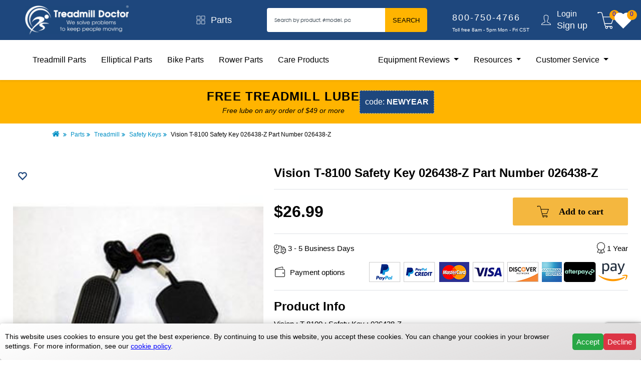

--- FILE ---
content_type: text/html; charset=utf-8
request_url: https://www.treadmilldoctor.com/vision-t-8100-safety-key-026438-z
body_size: 20395
content:

<!DOCTYPE html>
<html lang="en">
  <head>
  	<meta charset="UTF-8">
  	<title>Vision T-8100 Safety Key 026438-Z Part Number 026438-Z</title>
    <link rel="preload" fetchpriority="high" as="image" href="/assets/home-bg-63b406e934a55db992e3bcb71f1bfaa0d05b2afd476bea49c41d3f37f217a86e.webp" type="image/webp">
  	
  <script src="https://js.afterpay.com/afterpay-1.x.js"
  data-analytics-enabled
  async
  ></script>

  	<!-- Google Tag Manager -->
<script>(function(w,d,s,l,i){w[l]=w[l]||[];w[l].push({'gtm.start':new Date().getTime(),event:'gtm.js'});var f=d.getElementsByTagName(s)[0],j=d.createElement(s),dl=l!='dataLayer'?'&l='+l:'';j.async=true;j.src='https://www.googletagmanager.com/gtm.js?id='+i+dl;f.parentNode.insertBefore(j,f);})(window,document,'script','dataLayer','GTM-5SFZSM9');</script>
<!-- End Google Tag Manager -->
  	<meta charset='utf-8'>
    <meta http-equiv='X-UA-Compatible' content='IE=edge,chrome=1'>
    <meta name='viewport' content="width=device-width, initial-scale = 1.0, maximum-scale=2.0">
    <meta name='description' content="Vision : T-8100 : Safety Key : 026438-Z">
    <meta name='keywords' content='Treadmill, Elliptical, Treadmill Reviews, Elliptical Reviews, Treadmill Parts, Elliptical Parts'>
    <meta name='robots' content='INDEX,FOLLOW'>
    <meta name='author' content='Treadmill Doctor Inc.'>
    <meta name='theme-color' content='#1e477d'>
    <meta property='og:url' content="https://www.treadmilldoctor.com/vision-t-8100-safety-key-026438-z" />
    <meta property='og:type' content='website' />
    <meta property='og:title' content="Vision T-8100 Safety Key 026438-Z Part Number 026438-Z" />
    <meta property='og:description' content="Vision : T-8100 : Safety Key : 026438-Z" />
    <meta property='og:image' content="https://www.treadmilldoctor.com/assets/responsive/logo-2f8a62d3ded2a4fbea849d8374e2fd657f3db001cb4e7b5a5bbb350cf0a9f3e6.png" />
  	<link href="https://www.treadmilldoctor.com/vision-t-8100-safety-key-026438-z" rel="canonical" />
  	<meta name="csrf-param" content="authenticity_token" />
<meta name="csrf-token" content="tUl2U1JM5IFaKWLKqCvWOKMnQnUVTqgwRQqmSYiyu0eDfKhc9UMdYyu8JAhSLldWTsgj2oT9EFAqPCCl8rid3A" />
  	<script type='text/javascript'>var google_tag_params = {ecomm_prodid: [333130],ecomm_pagetype: 'product',ecomm_totalvalue: 26.99}</script>

  	<link rel="manifest" href="/manifest.json">
  	<link rel="icon" href="/images/icons/favicon.ico" type="image/x-icon">
  	<link rel="shortcut icon" href="/images/icons/favicon.ico" type="image/x-icon">
  	<link href="https://cdn.jsdelivr.net/npm/bootstrap@5.0.2/dist/css/bootstrap.min.css" rel="stylesheet" integrity="sha384-EVSTQN3/azprG1Anm3QDgpJLIm9Nao0Yz1ztcQTwFspd3yD65VohhpuuCOmLASjC" crossorigin="anonymous">

    <link rel="preconnect" href="https://www.treadmilldoctor.com/">
    <link rel="dns-prefetch" href="https://www.treadmilldoctor.com/">

		
		<script src="/vite/assets/frontend_application-B4Te63gQ.js" crossorigin="anonymous" type="module" defer="defer"></script><link rel="modulepreload" href="/vite/assets/index-D4lbkd0W.js" as="script" crossorigin="anonymous" defer="defer"><link rel="stylesheet" href="/vite/assets/frontend_application-DHA0eyFV.css" media="screen" defer="defer" />

  	  <link rel="stylesheet" href="/assets/frontend/application-d9ae1adf7a79da28e0e1dce8bad2dd1bb778ebf7cd51c51743344ecd58e981d4.css" media="all" />

  	<script defer src='https://www.google-analytics.com/analytics.js'></script>
  	<script defer src="https://cdn.jsdelivr.net/npm/bootstrap@5.0.2/dist/js/bootstrap.bundle.min.js" integrity="sha384-MrcW6ZMFYlzcLA8Nl+NtUVF0sA7MsXsP1UyJoMp4YLEuNSfAP+JcXn/tWtIaxVXM" crossorigin="anonymous"></script>

	<!-- Tawk.to Script -->
	<script defer src="https://embed.tawk.to/5a5e5f0a4b401e45400c24cc/default"></script>

  <script src="https://www.google.com/recaptcha/api.js?render=6LfbME0qAAAAAN6F3967h1Nt9ENYwuMMxHmlHjcE"></script>


		<!--
		<script id='merchantWidgetScript' src="https://www.gstatic.com/shopping/merchant/merchantwidget.js" defer></script>
		<script type="text/javascript">
			merchantWidgetScript.addEventListener('load', function () {
				merchantwidget.start({
					position: 'LEFT_BOTTOM',
					bottomMargin: 70,
					mobileBottomMargin: 70
				});
			});
		</script>
		-->

      <script data-cfasync="false" type="text/javascript" src="https://cdn.seoplatform.io/injector.js?websiteId=24268"></script>
  </head>
  <body class="ms-index-index cms-home" data-show-chat="true">
  	<!-- Google Tag Manager (noscript) -->
<noscript><iframe src="https://www.googletagmanager.com/ns.html?id=GTM-5SFZSM9" height="0" width="0" style="display:none;visibility:hidden"></iframe></noscript>
<!-- End Google Tag Manager (noscript) -->
  	<div class="wrapper">
  	  <div class="page">
  	  	<div class="tmd__wrapper">
  	  	  <div id="flash_messages">
  	  	  	




  	  	  </div>
  	  	  <header id='navbar' class="tmd__header shadow-sm sticky">
  <div class="w-100">
    <div class="desktop-header d-flex justify-content-between align-items-center w-100">
      <div class="col-md-3">
        <div class="branding d-flex" style='gap: 10px;'>
          <button type="button" class="btn btn-xs side-nav-btn" data-bs-toggle="modal" data-bs-target="#sideNavModal" style='margin-left: 10px;'>
            <span class="cart-count position-relative">
              <svg xmlns="http://www.w3.org/2000/svg" x="0px" y="0px" width="30" height="30" viewBox="0,0,256,256">
                <g fill="#ffffff" fill-rule="nonzero" stroke="none" stroke-width="1" stroke-linecap="butt" stroke-linejoin="miter" stroke-miterlimit="10" stroke-dasharray="" stroke-dashoffset="0" font-family="none" font-weight="none" font-size="none" text-anchor="none" style="mix-blend-mode: normal"><g transform="scale(5.12,5.12)"><path d="M0,7.5v5h50v-5zM0,22.5v5h50v-5zM0,37.5v5h50v-5z"></path></g></g>
              </svg>
            </span>
          </button>
          <a href="/">
            <img alt="treadmill doctor logo" class="logo" height="100%" width="100%" src="/assets/logo-be09cae44d9b00cedefb296b3bc8c9c61bb409a62187708df6182973ecfa72c5.png" />
          </a>
        </div>
      </div>

      <div class="col-md-2">
        <a class="d-flex align-items-center justify-content-center" href="/parts">
          <svg width="20" height="20" viewBox="0 0 20 20" fill="none" class="icon-4">
<path d="M2 1.99939H8.8V8.79939H2V1.99939ZM11.2 1.99939H18V8.79939H11.2V1.99939ZM2 11.1994H8.8V17.9994H2V11.1994ZM11.2 11.1994H18V17.9994H11.2V11.1994Z" stroke="white" stroke-width="0.8" stroke-miterlimit="10" stroke-linejoin="round"></path>
</svg>
          <p class="catalog-text">Parts</p>
        </a>
      </div>

      <div class="col-md-3">
        <form id="search_mini_form" action="/catalogsearch/result/" method="get">
          <div class="input-group">
            <input id="search" name="query" class="form-control submit-input-search" type="text" placeholder="Search by product, #model, parts" value="">
            <button type="submit" name="search" value="search" class="submit-button-search btn btn-primary">Search</button>
          </div>
        </form>
      </div>

      <div class="col-md-2">
        <div class="contact-container">
          <a href='tel:800-750-4766' data-confirm="Are you sure want to leave site and call this number?">
            <p class="contact-text-phone">800-750-4766</p>
          </a>
          <p class="contact-text-text">Toll free 8am - 5pm Mon - Fri CST</p>
        </div>
      </div>

      <div class="col-md-1 d-flex align-items-center">
        <div class="row">
          <div class="col">
            <svg width="24" height="24" fill="none" class="float-end" style="margin-right: 10px;"><path d="M12.42 1.635c-2.243.041-3.675.947-4.29 2.355-.587 1.341-.456 3.034-.03 4.785a1.43 1.43 0 0 0-.345 1.17c.071.591.234 1.011.465 1.305.128.161.294.176.45.255.084.502.225 1.005.435 1.425.12.242.257.465.39.645.06.081.146.128.21.195l-.045 1.71c-.156.377-.519.681-1.11.975-.609.304-1.402.585-2.205.93s-1.628.765-2.28 1.425-1.114 1.566-1.185 2.76l-.03.51h19.26l-.03-.51c-.071-1.194-.534-2.1-1.185-2.76s-1.466-1.08-2.265-1.425l-2.19-.93c-.583-.292-.951-.589-1.11-.96-.052-.632-.049-1.127-.045-1.725.064-.069.15-.114.21-.195.131-.182.257-.405.375-.645.204-.42.353-.924.435-1.425.15-.079.311-.098.435-.255.231-.294.394-.714.465-1.305.064-.525-.113-.872-.33-1.14.234-.761.534-1.991.435-3.255-.054-.69-.231-1.378-.645-1.95-.379-.525-.994-.908-1.77-1.065-.504-.654-1.412-.9-2.46-.9h-.015zm.015.96c.981.004 1.607.287 1.785.6l.12.195.225.03c.668.092 1.05.362 1.32.735s.42.894.465 1.47c.09 1.151-.242 2.492-.45 3.12l-.12.375.33.195c-.021-.013.184.126.135.525-.056.471-.169.714-.255.825s-.131.105-.135.105l-.405.03-.045.39c-.045.414-.212.923-.405 1.32-.097.199-.197.373-.285.495s-.18.189-.135.165l-.255.135v.285l.045 2.07v.06l.03.06c.274.737.908 1.196 1.605 1.545s1.498.606 2.25.93 1.44.713 1.95 1.23c.405.411.66.954.795 1.635H3.96c.135-.679.388-1.224.795-1.635.512-.517 1.209-.906 1.965-1.23l2.25-.93c.699-.349 1.346-.808 1.62-1.545l.03-.12c.073-.804.045-1.374.045-2.07v-.285l-.255-.135c.043.023-.06-.043-.15-.165s-.201-.296-.3-.495c-.199-.397-.362-.909-.405-1.32l-.045-.39-.405-.03c-.004 0-.049.006-.135-.105s-.199-.354-.255-.825c-.047-.399.156-.538.135-.525l.315-.195-.09-.345c-.452-1.74-.531-3.321-.06-4.395s1.425-1.744 3.42-1.785z" fill="#fff"></path></svg>
          </div>
        </div>
        <div class="row">
          <div class="col">
              <a class="session-text-top" href="/users/sign_in">Login</a>
              <a class="session-text-bottom" href="/users/sign_up">Sign up</a>
          </div>
        </div>
      </div>

      <div class="col-md-1 d-flex justify-content-center align-items-center" style='gap: 20px;'>
        <a href="/checkout/cart/">
          <span class="cart-count position-relative">
             <svg width="32" height="32" viewBox="0 0 32 32" fill="none" class="icon-2">
<path d="M2.16 1C2.14 1.005 2.12 1.0125 2.1 1.02C1.4775 1.1075 1 1.635 1 2.28C1 2.9875 1.5725 3.56 2.28 3.56C2.9875 3.56 3.56 2.9875 3.56 2.28H6.54C7.3375 2.28 7.7525 2.445 8.06 2.72C8.3625 2.9925 8.6075 3.4525 8.82 4.16L13.94 24.82C14.1325 25.5525 14.325 26.3075 14.86 26.92C15.0825 27.175 15.3625 27.3825 15.7 27.54C15.325 27.985 15.08 28.5375 15.08 29.16C15.08 30.5675 16.2325 31.72 17.64 31.72C19.0475 31.72 20.2 30.5675 20.2 29.16C20.2 28.69 20.0625 28.26 19.84 27.88H23.76C23.5375 28.26 23.4 28.69 23.4 29.16C23.4 30.5675 24.5525 31.72 25.96 31.72C27.3675 31.72 28.52 30.5675 28.52 29.16C28.52 28.5025 28.2525 27.915 27.84 27.46C27.9125 27.265 27.8825 27.045 27.765 26.875C27.645 26.7025 27.45 26.6 27.24 26.6H17.46C16.4725 26.6 16.07 26.39 15.8 26.08C15.5325 25.7725 15.37 25.235 15.18 24.52V24.5L14.74 22.76H26.48C26.7475 22.76 26.99 22.5925 27.08 22.34L31.68 10.18C31.755 9.985 31.7275 9.765 31.6075 9.5925C31.4875 9.42 31.29 9.3175 31.08 9.32H11.42L10.06 3.86C10.06 3.8475 10.06 3.8325 10.06 3.82C9.815 2.995 9.4975 2.28 8.92 1.76C8.3425 1.24 7.53 1 6.54 1H2.28C2.26 1 2.24 1 2.22 1C2.2 1 2.18 1 2.16 1ZM11.74 10.6H30.16L26.04 21.48H14.44L11.74 10.6ZM17.64 27.88C18.355 27.88 18.92 28.445 18.92 29.16C18.92 29.875 18.355 30.44 17.64 30.44C16.925 30.44 16.36 29.875 16.36 29.16C16.36 28.445 16.925 27.88 17.64 27.88ZM25.96 27.88C26.675 27.88 27.24 28.445 27.24 29.16C27.24 29.875 26.675 30.44 25.96 30.44C25.245 30.44 24.68 29.875 24.68 29.16C24.68 28.445 25.245 27.88 25.96 27.88Z" fill="white"></path>
</svg>
            <span class="items-in-cart cart-badge"></span>
          </span>
        </a>

        <a href="/products/wishlist" title='Your Wishlist'>
          <span class="cart-count position-relative">
             <svg width="18" height="18" viewBox="0 0 24 24" fill="#ffff" stroke="#ffff" stroke-width="3" stroke-linecap="round" class="icon-2">
  <path d="M20.84 4.61a5.5 5.5 0 0 0-7.78 0L12 5.67l-1.06-1.06a5.5 5.5 0 0 0-7.78 7.78l1.06 1.06L12 21.23l7.78-7.78 1.06-1.06a5.5 5.5 0 0 0 0-7.78z"></path>
</svg>
              <span class="wishlist-items-count cart-badge">0</span>
          </span>
        </a>
      </div>
    </div>

    <div id='sub-navbar' class="bottom-menu-container w-100">
      <div class="d-flex justify-content-between align-items-center bottom-menu-element">
        <div>
          <nav>
            <ul class="d-flex list-text" style="list-style: none; padding: 0px;">
              <li><a class="" href="/parts/treadmill">Treadmill Parts</a></li>
              <li><a class="" href="/parts/elliptical">Elliptical Parts</a></li>
              <li><a class="" href="/parts/bike">Bike Parts</a></li>
              <li><a class="" href="/parts/rower">Rower Parts</a></li>
              <li><a class="" href="/care-products/search">Care Products</a></li>
            </ul>
          </nav>
        </div>
        <div>
          <nav>
            <ul class="d-flex list-text align-items-center" style="list-style: none;padding: 0px !important;">
              <li class="nav-item dropdown">
                <a class="dropdown-toggle" role="button" data-bs-toggle="dropdown" aria-expanded="false">
                  Equipment Reviews
                </a>
                <ul class="dropdown-menu">
                  <li><a class="dropdown-item" href="/treadmill-review-brand-index">Treadmill Reviews</a></li>
                  <li><a class="dropdown-item" href="/elliptical-review-brand-index">Elliptical Reviews</a></li>
                  <li><a class="dropdown-item" href="/bike-review-brand-index">Bike Reviews</a></li>
                  <li><a class="dropdown-item" href="/bestbuyawards-treadmill">Treadmill Best Buys</a></li>
                  <li><a class="dropdown-item" href="/bestbuyawards-elliptical">Elliptical Best Buy</a></li>
                  <li><a class="dropdown-item" href="/bestbuyawards-bike">Bike Best Buys</a></li>
                </ul>
              </li>
              <li class="nav-item dropdown">
                <a class="dropdown-toggle" role="button" data-bs-toggle="dropdown" aria-expanded="false">
                  Resources
                </a>
                <ul class="dropdown-menu">
                  <li><a class="dropdown-item" href="https://forum.treadmilldoctor.com" target="_blank">Forum</a></li>
                  <li><a class="dropdown-item" href="/repair-help">Repair help</a></li>
                  <li><a class="dropdown-item" href="/fitness-equipment-repair">Repairs & Services</a></li>
                  <li><a class="dropdown-item" href="/blog">Blog</a></li>
                  <li><a class="dropdown-item" href="/treadmill-walking-belt-guide">Guide</a></li>
                </ul>
              </li>
              <li class="nav-item dropdown">
                <a class="dropdown-toggle" role="button" data-bs-toggle="dropdown" aria-expanded="false">
                  Customer Service
                </a>
                <ul class="dropdown-menu">
                  <li><a class="dropdown-item" href="/returns">Process A Return</a></li>
                  <li><a class="dropdown-item" href="/contact-us">Contact us</a></li>
                  <li><a class="dropdown-item" href="/privacy-policy">Privacy Policy</a></li>
                  <li><a class="dropdown-item" href="mailto:customer.service@treadmilldoctor.com">Email Customer Service</a></li>
                  <li><a class="dropdown-item" href="/about-us">About Us</a></li>
                  <li><a class="dropdown-item" href="/terms-of-service">Terms of Service</a></li>
                  <li><a class="dropdown-item" href="/secure-shopping">Secure Shopping</a></li>
                </ul>
              </li>
            </ul>
          </nav>
        </div>
      </div>
    </div>

    <!-- Mobile header start -->
    <div>
      <div class="mobile-header d-flex justify-content-between align-items-center w-100">
        <div class="d-flex justify-content-between align-items-center mx-4" style="min-height: 80px;">
          <div>
          <a href="/">
            <img alt="Treadmill Doctor" class="logo" src="/assets/logo-be09cae44d9b00cedefb296b3bc8c9c61bb409a62187708df6182973ecfa72c5.png" />
          </a>
          </div>
          <div>
            <ul class="d-flex list-unstyled m-0">
              <li><a><svg width="32" height="32" viewBox="0 0 32 32" fill="none" id="search-button" class="icon-2 mx-2">
<path d="M19 3C13.4883 3 9 7.48828 9 13C9 15.3945 9.83984 17.5898 11.25 19.3125L3.28125 27.2812L4.71875 28.7188L12.6875 20.75C14.4102 22.1602 16.6055 23 19 23C24.5117 23 29 18.5117 29 13C29 7.48828 24.5117 3 19 3ZM19 5C23.4297 5 27 8.57031 27 13C27 17.4297 23.4297 21 19 21C14.5703 21 11 17.4297 11 13C11 8.57031 14.5703 5 19 5Z" fill="white"></path>
</svg></a></li>
              <li>
                <a href="/checkout/cart/">
                  <span class="cart-count position-relative">
                    <svg width="32" height="32" viewBox="0 0 32 32" fill="none" class="icon-2">
<path d="M2.16 1C2.14 1.005 2.12 1.0125 2.1 1.02C1.4775 1.1075 1 1.635 1 2.28C1 2.9875 1.5725 3.56 2.28 3.56C2.9875 3.56 3.56 2.9875 3.56 2.28H6.54C7.3375 2.28 7.7525 2.445 8.06 2.72C8.3625 2.9925 8.6075 3.4525 8.82 4.16L13.94 24.82C14.1325 25.5525 14.325 26.3075 14.86 26.92C15.0825 27.175 15.3625 27.3825 15.7 27.54C15.325 27.985 15.08 28.5375 15.08 29.16C15.08 30.5675 16.2325 31.72 17.64 31.72C19.0475 31.72 20.2 30.5675 20.2 29.16C20.2 28.69 20.0625 28.26 19.84 27.88H23.76C23.5375 28.26 23.4 28.69 23.4 29.16C23.4 30.5675 24.5525 31.72 25.96 31.72C27.3675 31.72 28.52 30.5675 28.52 29.16C28.52 28.5025 28.2525 27.915 27.84 27.46C27.9125 27.265 27.8825 27.045 27.765 26.875C27.645 26.7025 27.45 26.6 27.24 26.6H17.46C16.4725 26.6 16.07 26.39 15.8 26.08C15.5325 25.7725 15.37 25.235 15.18 24.52V24.5L14.74 22.76H26.48C26.7475 22.76 26.99 22.5925 27.08 22.34L31.68 10.18C31.755 9.985 31.7275 9.765 31.6075 9.5925C31.4875 9.42 31.29 9.3175 31.08 9.32H11.42L10.06 3.86C10.06 3.8475 10.06 3.8325 10.06 3.82C9.815 2.995 9.4975 2.28 8.92 1.76C8.3425 1.24 7.53 1 6.54 1H2.28C2.26 1 2.24 1 2.22 1C2.2 1 2.18 1 2.16 1ZM11.74 10.6H30.16L26.04 21.48H14.44L11.74 10.6ZM17.64 27.88C18.355 27.88 18.92 28.445 18.92 29.16C18.92 29.875 18.355 30.44 17.64 30.44C16.925 30.44 16.36 29.875 16.36 29.16C16.36 28.445 16.925 27.88 17.64 27.88ZM25.96 27.88C26.675 27.88 27.24 28.445 27.24 29.16C27.24 29.875 26.675 30.44 25.96 30.44C25.245 30.44 24.68 29.875 24.68 29.16C24.68 28.445 25.245 27.88 25.96 27.88Z" fill="white"></path>
</svg>
                    <span class="items-in-cart cart-badge"></span>
                  </span>
                </a>
              </li>
              <li><a><svg width="32" height="32" viewBox="0 0 32 32" fill="none" id="burger-menu-button" class="icon-2 ms-3">
<path d="M4 24V21.3333H28V24H4ZM4 17.3333V14.6667H28V17.3333H4ZM4 10.6667V8H28V10.6667H4Z" fill="white"></path>
</svg></a></li>
            </ul>
          </div>
        </div>
      </div>
      <div class="mobile-search-block p-3 mobile-hidden">
        <form id="search_mini_form" action="/catalogsearch/result/" method="get">
          <div class="input-group">
            <input id="search" name="query" class="form-control submit-input-search border" type="text" placeholder="Search by product, #model, parts" value="">
            <button type="submit" name="search" value="search" class="submit-button-search btn btn-primary">Search</button>
          </div>
        </form>
      </div>
    </div>
    <!-- Mobile header end -->

    <!-- Burger menu start  -->
    <div class="burger-menu-block">
      <div class="p-3">
        <a class="d-flex align-items-center mb-2" href="/parts">
          <svg width="20" height="20" viewBox="0 0 20 20" fill="none" class="icon-4">
<path d="M2 1.99939H8.8V8.79939H2V1.99939ZM11.2 1.99939H18V8.79939H11.2V1.99939ZM2 11.1994H8.8V17.9994H2V11.1994ZM11.2 11.1994H18V17.9994H11.2V11.1994Z" stroke="white" stroke-width="0.8" stroke-miterlimit="10" stroke-linejoin="round"></path>
</svg>
          <p class="catalog-text" style="font-size: 18px">Parts</p>
        </a>
        <a class="d-flex align-items-center mb-2" href="/products/wishlist">
          <svg width="18" height="18" viewBox="0 0 24 24" fill="none" stroke="#1e477d" stroke-width="3" stroke-linecap="round" class="icon-4">
  <path d="M20.84 4.61a5.5 5.5 0 0 0-7.78 0L12 5.67l-1.06-1.06a5.5 5.5 0 0 0-7.78 7.78l1.06 1.06L12 21.23l7.78-7.78 1.06-1.06a5.5 5.5 0 0 0 0-7.78z"></path>
</svg>
          <p class="catalog-text" style="font-size: 18px">Whitelist Products (<span class='wishlist-items-count'>0</span>)</p>
        </a>
        <div class="contact-container mt-3">
          <a href='tel:800-750-4766' data-confirm="Are you sure want to leave site and call this number?">
            <p class="contact-text-phone">800-750-4766</p>
          </a>
          <p class="contact-text-text">Toll free 8am - 5pm Mon - Fri CST</p>
        </div>
        <div class="d-flex align-items-center mt-3">
          <div>
            <svg width="24" height="24" fill="none" class="icon-3 float-end"><path d="M12.42 1.635c-2.243.041-3.675.947-4.29 2.355-.587 1.341-.456 3.034-.03 4.785a1.43 1.43 0 0 0-.345 1.17c.071.591.234 1.011.465 1.305.128.161.294.176.45.255.084.502.225 1.005.435 1.425.12.242.257.465.39.645.06.081.146.128.21.195l-.045 1.71c-.156.377-.519.681-1.11.975-.609.304-1.402.585-2.205.93s-1.628.765-2.28 1.425-1.114 1.566-1.185 2.76l-.03.51h19.26l-.03-.51c-.071-1.194-.534-2.1-1.185-2.76s-1.466-1.08-2.265-1.425l-2.19-.93c-.583-.292-.951-.589-1.11-.96-.052-.632-.049-1.127-.045-1.725.064-.069.15-.114.21-.195.131-.182.257-.405.375-.645.204-.42.353-.924.435-1.425.15-.079.311-.098.435-.255.231-.294.394-.714.465-1.305.064-.525-.113-.872-.33-1.14.234-.761.534-1.991.435-3.255-.054-.69-.231-1.378-.645-1.95-.379-.525-.994-.908-1.77-1.065-.504-.654-1.412-.9-2.46-.9h-.015zm.015.96c.981.004 1.607.287 1.785.6l.12.195.225.03c.668.092 1.05.362 1.32.735s.42.894.465 1.47c.09 1.151-.242 2.492-.45 3.12l-.12.375.33.195c-.021-.013.184.126.135.525-.056.471-.169.714-.255.825s-.131.105-.135.105l-.405.03-.045.39c-.045.414-.212.923-.405 1.32-.097.199-.197.373-.285.495s-.18.189-.135.165l-.255.135v.285l.045 2.07v.06l.03.06c.274.737.908 1.196 1.605 1.545s1.498.606 2.25.93 1.44.713 1.95 1.23c.405.411.66.954.795 1.635H3.96c.135-.679.388-1.224.795-1.635.512-.517 1.209-.906 1.965-1.23l2.25-.93c.699-.349 1.346-.808 1.62-1.545l.03-.12c.073-.804.045-1.374.045-2.07v-.285l-.255-.135c.043.023-.06-.043-.15-.165s-.201-.296-.3-.495c-.199-.397-.362-.909-.405-1.32l-.045-.39-.405-.03c-.004 0-.049.006-.135-.105s-.199-.354-.255-.825c-.047-.399.156-.538.135-.525l.315-.195-.09-.345c-.452-1.74-.531-3.321-.06-4.395s1.425-1.744 3.42-1.785z" fill="#fff"></path></svg>
          </div>
          <div class="mx-3">
              <a class="session-text-top" href="/users/sign_in">Login</a>
              <br>
              <a class="session-text-bottom" href="/users/sign_up">Sign up</a>
          </div>
        </div>
      </div>
      <hr class="w-100">
      <div class="p-3">
        <div>
          <a class="burger-menu-underline-text" href="/parts/treadmill">Treadmill parts</a>
        </div>
        <div class="mt-3">
          <a class="burger-menu-underline-text mt-4" href="/parts/elliptical">Elliptical parts</a>
        </div>
        <div class="mt-3">
          <a class="burger-menu-underline-text" href="/parts/bike">Bike parts</a>
        </div>
        <div class="mt-3">
          <a class="burger-menu-underline-text" href="/parts/rower">Rower parts</a>
        </div>
        <div class="mt-3">
          <a class="burger-menu-underline-text" href="/care-products/search">Care Products</a>
        </div>
        <div class="dropdown mt-3">
          <a class="dropdown-toggle burger-menu-underline-text" href="#" role="button" id="dropdownMenuLink" data-bs-toggle="dropdown" aria-expanded="false">
            Equipment Reviews
          </a>
          <ul class="dropdown-menu">
            <li><a class="dropdown-item" href="/treadmill-review-brand-index">Treadmill Reviews</a></li>
            <li><a class="dropdown-item" href="/elliptical-review-brand-index">Elliptical Reviews</a></li>
            <li><a class="dropdown-item" href="/bike-review-brand-index">Bike Reviews</a></li>
            <li><a class="dropdown-item" href="/bestbuyawards-treadmill">Treadmill Best Buys</a></li>
            <li><a class="dropdown-item" href="/bestbuyawards-elliptical">Elliptical Best Buy</a></li>
            <li><a class="dropdown-item" href="/bestbuyawards-bike">Bike Best Buys</a></li>
          </ul>
        </div>
        <div class="dropdown mt-3">
          <a class="dropdown-toggle burger-menu-underline-text" href="#" role="button" id="dropdownMenuLink1" data-bs-toggle="dropdown" aria-expanded="false">
            Resources
          </a>
          <ul class="dropdown-menu">
            <li><a class="dropdown-item" href="/blog">Blog</a></li>
            <li><a class="dropdown-item" href="/repair-help">Repair help</a></li>
            <li><a class="dropdown-item" href="/fitness-equipment-repair">Repairs & Services</a></li>
            <li><a class="dropdown-item" href="https://forum.treadmilldoctor.com/">Forum</a></li>
            <li><a class="dropdown-item" href="/treadmill-walking-belt-guide">Guide</a></li>
          </ul>
        </div>
        <div class="dropdown mt-3">
          <a class="dropdown-toggle burger-menu-underline-text" href="#" role="button" id="dropdownMenuLink2" data-bs-toggle="dropdown" aria-expanded="false">
            Customer service
          </a>
          <ul class="dropdown-menu">
            <li><a class="dropdown-item" href="/returns">Process A Return</a></li>
            <li><a class="dropdown-item" href="/contact-us">Contact us</a></li>
            <li><a class="dropdown-item" href="/privacy-policy">Privacy Policy</a></li>
            <li><a class="dropdown-item" href="mailto:customer.service@treadmilldoctor.com">Email Customer Service</a></li>
            <li><a class="dropdown-item" href="/about-us">About Us</a></li>
            <li><a class="dropdown-item" href="/terms-of-service">Terms of Service</a></li>
            <li><a class="dropdown-item" href="/secure-shopping">Secure Shopping</a></li>
          </ul>
        </div>
      </div>
    </div>
    <!-- Burger menu end  -->
</header>


<!-- Modal -->
<div class="modal right fade" id="sideNavModal" tabindex="-1" aria-labelledby="sideNavModalLabel" aria-hidden="true">
  <div class="modal-dialog w-100">
    <div class="modal-content">
      <div class="modal-body">
        <div class="p-3">
          <div>
            <a class="burger-menu-underline-text" href="/parts/treadmill">Treadmill parts</a>
          </div>
          <div class="mt-3">
            <a class="burger-menu-underline-text mt-4" href="/parts/elliptical">Elliptical parts</a>
          </div>
          <div class="mt-3">
            <a class="burger-menu-underline-text" href="/parts/bike">Bike parts</a>
          </div>
          <div class="mt-3">
            <a class="burger-menu-underline-text" href="/parts/rower">Rower parts</a>
          </div>
          <div class="mt-3">
            <a class="burger-menu-underline-text" href="/care-products/search">Care Products</a>
          </div>
          <div class="dropdown mt-3">
            <a class="dropdown-toggle burger-menu-underline-text" href="#" role="button" id="dropdownMenuLink" data-bs-toggle="dropdown" aria-expanded="false">
              Equipment Reviews
            </a>
            <ul class="dropdown-menu">
              <li><a class="dropdown-item" href="/treadmill-review-brand-index">Treadmill Reviews</a></li>
              <li><a class="dropdown-item" href="/elliptical-review-brand-index">Elliptical Reviews</a></li>
              <li><a class="dropdown-item" href="/bike-review-brand-index">Bike Reviews</a></li>
              <li><a class="dropdown-item" href="/bestbuyawards-treadmill">Treadmill Best Buys</a></li>
              <li><a class="dropdown-item" href="/bestbuyawards-elliptical">Elliptical Best Buy</a></li>
              <li><a class="dropdown-item" href="/bestbuyawards-bike">Bike Best Buys</a></li>
            </ul>
          </div>
          <div class="dropdown mt-3">
            <a class="dropdown-toggle burger-menu-underline-text" href="#" role="button" id="dropdownMenuLink1" data-bs-toggle="dropdown" aria-expanded="false">
              Resources
            </a>
            <ul class="dropdown-menu">
              <li><a class="dropdown-item" href="/blog">Blog</a></li>
              <li><a class="dropdown-item" href="/repair-help">Repair help</a></li>
              <li><a class="dropdown-item" href="/fitness-equipment-repair">Repairs & Services</a></li>
              <li><a class="dropdown-item" href="https://forum.treadmilldoctor.com/">Forum</a></li>
              <li><a class="dropdown-item" href="/treadmill-walking-belt-guide">Guide</a></li>
            </ul>
          </div>
          <div class="dropdown mt-3">
            <a class="dropdown-toggle burger-menu-underline-text" href="#" role="button" id="dropdownMenuLink2" data-bs-toggle="dropdown" aria-expanded="false">
              Customer service
            </a>
            <ul class="dropdown-menu">
              <li><a class="dropdown-item" href="/returns">Process A Return</a></li>
              <li><a class="dropdown-item" href="/contact-us">Contact us</a></li>
              <li><a class="dropdown-item" href="/privacy-policy">Privacy Policy</a></li>
              <li><a class="dropdown-item" href="mailto:customer.service@treadmilldoctor.com">Email Customer Service</a></li>
              <li><a class="dropdown-item" href="/about-us">About Us</a></li>
              <li><a class="dropdown-item" href="/terms-of-service">Terms of Service</a></li>
              <li><a class="dropdown-item" href="/secure-shopping">Secure Shopping</a></li>
            </ul>
          </div>
        </div>
      </div>
    </div>
  </div>
</div>



          <div id="discount-banner">
            <div>
              <div id="discount-title">Free Treadmill Lube</div>
              <div id="discount-description">Free lube on any order of $49 or more</div>
            </div>

            <div id="discount-code-container">
              <span>code:</span>
              <span>NEWYEAR</span>
            </div>
          </div>


  	  	  <main>
 							<div class="breadcrumbs">
 								<ul class="breadcrumbs"><li><a href="/"><span class="iconic-home"></span></a></li> <li><a href="/parts">Parts</a></li> <li><a href="/parts/treadmill">Treadmill</a></li> <li><a href="/parts/treadmill/safety-keys">Safety Keys</a></li> <li>Vision T-8100 Safety Key 026438-Z Part Number 026438-Z</li></ul>
							</div>
							<script type="application/ld+json">
             		{"@context":"https://schema.org","@type":"BreadcrumbList","itemListElement":[{"@type":"ListItem","position":1,"name":"Home","item":"https://www.treadmilldoctor.com/"},{"@type":"ListItem","position":2,"name":"Parts","item":"https://www.treadmilldoctor.com/parts"},{"@type":"ListItem","position":3,"name":"Treadmill","item":"https://www.treadmilldoctor.com/parts/treadmill"},{"@type":"ListItem","position":4,"name":"Safety Keys","item":"https://www.treadmilldoctor.com/parts/treadmill/safety-keys"},{"@type":"ListItem","position":5,"name":"Parts Treadmill Safety Keys Vision T-8100 Safety Key 026438-Z Part Number 026438-Z","item":"https://www.treadmilldoctor.com/vision-t-8100-safety-key-026438-z"}]}
            	</script>

  	  	  	<link rel="stylesheet" href="https://cdnjs.cloudflare.com/ajax/libs/Glide.js/3.2.0/css/glide.core.min.css" integrity="sha512-YQlbvfX5C6Ym6fTUSZ9GZpyB3F92hmQAZTO5YjciedwAaGRI9ccNs4iw2QTCJiSPheUQZomZKHQtuwbHkA9lgw==" crossorigin="anonymous" referrerpolicy="no-referrer" />
<link rel="stylesheet" href="https://cdnjs.cloudflare.com/ajax/libs/Glide.js/3.2.0/css/glide.theme.min.css" integrity="sha512-wCwx+DYp8LDIaTem/rpXubV/C1WiNRsEVqoztV0NZm8tiTvsUeSlA/Uz02VTGSiqfzAHD4RnqVoevMcRZgYEcQ==" crossorigin="anonymous" referrerpolicy="no-referrer" />


<div class='fixed-cta'>
  <form id="add-product-to-cart-form" class="mobile-block" action="/quotes/create_or_update" accept-charset="UTF-8" method="post"><input type="hidden" name="authenticity_token" value="ezA_Mxgfn9V8FJ3K4o9sPDN33cjMlpdjwQW0e2j7QV3g0_Nha4PgfrCxmOOCf619aO3rnQzTSWijyYpCzgCjNw" autocomplete="off" />
    <input type="hidden" name="last_updated_at" id="last_updated_at" autocomplete="off" />
    <input type="hidden" name="quote[items_attributes][0][product_id]" id="quote_items_attributes_0_product_id" value="333130" autocomplete="off" />

    <div style="display: flex; justify-content: space-between; align-items: center;">
      <input type="text" name="quote[items_attributes][0][quantity]" id="quantity" value="1" class="quantity" style="display:none" />
    </div>
    <button type="submit" class="product-add-button w-100">
      <div class="d-flex align-items-center justify-content-center">
        <svg width="32" height="32" viewBox="0 0 32 32" fill="none" class="icon-3 black-img">
<path d="M2.16 1C2.14 1.005 2.12 1.0125 2.1 1.02C1.4775 1.1075 1 1.635 1 2.28C1 2.9875 1.5725 3.56 2.28 3.56C2.9875 3.56 3.56 2.9875 3.56 2.28H6.54C7.3375 2.28 7.7525 2.445 8.06 2.72C8.3625 2.9925 8.6075 3.4525 8.82 4.16L13.94 24.82C14.1325 25.5525 14.325 26.3075 14.86 26.92C15.0825 27.175 15.3625 27.3825 15.7 27.54C15.325 27.985 15.08 28.5375 15.08 29.16C15.08 30.5675 16.2325 31.72 17.64 31.72C19.0475 31.72 20.2 30.5675 20.2 29.16C20.2 28.69 20.0625 28.26 19.84 27.88H23.76C23.5375 28.26 23.4 28.69 23.4 29.16C23.4 30.5675 24.5525 31.72 25.96 31.72C27.3675 31.72 28.52 30.5675 28.52 29.16C28.52 28.5025 28.2525 27.915 27.84 27.46C27.9125 27.265 27.8825 27.045 27.765 26.875C27.645 26.7025 27.45 26.6 27.24 26.6H17.46C16.4725 26.6 16.07 26.39 15.8 26.08C15.5325 25.7725 15.37 25.235 15.18 24.52V24.5L14.74 22.76H26.48C26.7475 22.76 26.99 22.5925 27.08 22.34L31.68 10.18C31.755 9.985 31.7275 9.765 31.6075 9.5925C31.4875 9.42 31.29 9.3175 31.08 9.32H11.42L10.06 3.86C10.06 3.8475 10.06 3.8325 10.06 3.82C9.815 2.995 9.4975 2.28 8.92 1.76C8.3425 1.24 7.53 1 6.54 1H2.28C2.26 1 2.24 1 2.22 1C2.2 1 2.18 1 2.16 1ZM11.74 10.6H30.16L26.04 21.48H14.44L11.74 10.6ZM17.64 27.88C18.355 27.88 18.92 28.445 18.92 29.16C18.92 29.875 18.355 30.44 17.64 30.44C16.925 30.44 16.36 29.875 16.36 29.16C16.36 28.445 16.925 27.88 17.64 27.88ZM25.96 27.88C26.675 27.88 27.24 28.445 27.24 29.16C27.24 29.875 26.675 30.44 25.96 30.44C25.245 30.44 24.68 29.875 24.68 29.16C24.68 28.445 25.245 27.88 25.96 27.88Z" fill="white"></path>
</svg>
        <span>Add to cart</span>
      </div>
    </button>
</form></div>

<div class="product-block mt-5 justify-content-around px-3" id='product-detailed-view'>
  <div>
    <div class="border-bottom pb-3 mobile-block sticky product-nav">
      <span class="product-name">Vision T-8100 Safety Key 026438-Z Part Number 026438-Z</span>
    </div>
    <div class='sticky'>
      <div class='media-gallery'>
          <div data-controller="carousel" class="carousel-wrapper">


            <!-- Main Slider -->
            <div class="glide main-carousel" data-carousel-target="mainCarousel">
              <div style="position: absolute; z-index: 9999; padding: 10px; background: #fff6;" id='product-whitelist-block-333130'>
                  <a href='/users/sign_in' title='Add to wishlist'>
    <svg width="18" height="18" viewBox="0 0 24 24" fill="none" stroke="#1e477d" stroke-width="3" stroke-linecap="round">
  <path d="M20.84 4.61a5.5 5.5 0 0 0-7.78 0L12 5.67l-1.06-1.06a5.5 5.5 0 0 0-7.78 7.78l1.06 1.06L12 21.23l7.78-7.78 1.06-1.06a5.5 5.5 0 0 0 0-7.78z"></path>
</svg>
  </a>

              </div>
              <div class="glide__track" data-glide-el="track">
                <ul class="glide__slides">
                    <li class="glide__slide">
                      <div
                        class="zoom-container"
                        data-carousel-target="zoomContainer"
                        data-index="0"
                        data-action="mouseover->carousel#initializeZoom"
                      >
                        <img height="500" width="500" class="main-image" alt="Vision T-8100 Safety Key 026438-Z Part Number 026438-Z-img-0" src="https://cdn.treadmilldoctor.com/uploads/asset/file/4047/vision-T7000026438-Z.jpg" />
                      </div>
                    </li>


                </ul>
              </div>

              <div class="glide__bullets" data-glide-el="controls[nav]">
                  <button class="glide__bullet" data-glide-dir="=0"><i class='fa fa-circle-o'></i></button>


              </div>
            </div>

          </div>
      </div>

    </div>
  </div>
  <div class="product-info-block">
    <div class="border-bottom pb-3 desk-block">
      <h1 class="product-name">Vision T-8100 Safety Key 026438-Z Part Number 026438-Z</h1>
    </div>

        <div class="mobile-block">
          <div class="mb-3 sticky">
            <a data-bs-toggle="collapse" href="#descriptionCollapse6921" class='description-snippet-title' role="button" aria-expanded="false" aria-controls="descriptionCollapse6921">
              <h2 class="product-name">
                Product Info <i class="fa fa-chevron-up rotate-icon collapse-icon"></i>
              </h2>
            </a>
          </div>
          <div class="product-desctiption collapse show" id="descriptionCollapse6921">
            <span>Vision : T-8100 : Safety Key : 026438-Z </span>
          </div>
        </div>
        <script>
          document.addEventListener('DOMContentLoaded', function () {
            var collapseExample = document.getElementById('descriptionCollapse6921');
            var button = collapseExample.previousElementSibling.querySelector('a');
            var icon = button.querySelector('i');

            collapseExample.addEventListener('shown.bs.collapse', function () {
              icon.classList.remove('fa-chevron-down');
              icon.classList.add('fa-chevron-up');
            });

            collapseExample.addEventListener('hidden.bs.collapse', function () {
              icon.classList.remove('fa-chevron-up');
              icon.classList.add('fa-chevron-down');
            });
          });
        </script>


     <div class="d-flex mt-2 justify-content-between mobile-block">
        <div class="d-flex align-items-center" title = 'Estimated Shipping Time'>
          <svg width="24" height="24" viewBox="0 0 24 24" fill="none" class="item-icons">
<g clip-path="url(#clip0_1088_2492)">
<path d="M5.28 5.28027C2.37 5.28027 0 7.65027 0 10.5603C0 11.6871 0.358125 12.7296 0.96 13.5884V20.1621C0.96 20.959 1.60313 21.6003 2.4 21.6003H3.405C3.63375 22.9578 4.81875 24.0003 6.24 24.0003C7.66125 24.0003 8.84625 22.9578 9.075 21.6003H13.515C13.8713 21.6003 14.1956 21.4559 14.4394 21.229C14.685 21.4465 14.9981 21.5965 15.3562 21.6003H15.885C16.1138 22.9578 17.2987 24.0003 18.72 24.0003C20.3044 24.0003 21.6 22.7046 21.6 21.1203C21.6 19.5359 20.3044 18.2403 18.72 18.2403C17.2987 18.2403 16.1138 19.2828 15.885 20.6403H15.3637C15.2737 20.6403 15.1388 20.584 15.0375 20.4828C14.9344 20.3796 14.88 20.2484 14.88 20.1603V11.0403C14.88 10.8603 15.18 10.5603 15.36 10.5603H19.2C19.5806 10.5603 20.1225 10.9765 20.49 11.4171L20.565 11.5203H18.24C17.475 11.5203 16.8 12.139 16.8 12.9603V14.8803C16.8 15.2796 16.9856 15.6246 17.2406 15.8796C17.4956 16.1346 17.8406 16.3203 18.24 16.3203H23.04V20.1603C23.04 20.3403 22.74 20.6403 22.56 20.6403H21.6V21.6003H22.56C23.3569 21.6003 24 20.9571 24 20.1603V15.5459C24 14.4471 23.2331 13.4759 23.2331 13.4759L23.2275 13.4703L21.2381 10.8171L21.2306 10.8078C20.7881 10.2734 20.1187 9.60027 19.2 9.60027H15.36C15.1894 9.60027 15.03 9.63402 14.88 9.6884V8.59527C14.88 7.8584 14.2987 7.20027 13.53 7.20027H9.35063C8.37937 6.0284 6.915 5.28027 5.28 5.28027ZM5.28 6.24027C7.67063 6.24027 9.6 8.16965 9.6 10.5603C9.6 12.9509 7.67063 14.8803 5.28 14.8803C2.88937 14.8803 0.96 12.9509 0.96 10.5603C0.96 8.16965 2.88937 6.24027 5.28 6.24027ZM5.2725 6.71277C5.00812 6.7184 4.79625 6.9359 4.8 7.20027V9.97527C4.62375 10.1196 4.5225 10.3334 4.5225 10.5603C4.5225 10.5846 4.52437 10.609 4.52625 10.6353L3.50063 11.6609C3.375 11.7809 3.32437 11.9609 3.36937 12.1278C3.4125 12.2965 3.54375 12.4278 3.7125 12.4709C3.87937 12.5159 4.05937 12.4653 4.17937 12.3396L5.205 11.314C5.22937 11.3159 5.25562 11.3178 5.28 11.3178C5.69812 11.3178 6.0375 10.9784 6.0375 10.5603C6.0375 10.3334 5.93625 10.1196 5.76 9.97527V7.20027C5.76187 7.0709 5.71125 6.94527 5.61937 6.8534C5.5275 6.76152 5.40187 6.7109 5.2725 6.71277ZM9.97687 8.16027H13.53C13.7362 8.16027 13.92 8.35902 13.92 8.59527V11.0309C13.92 11.0346 13.92 11.0365 13.92 11.0403V20.1603C13.92 20.164 13.92 20.1659 13.92 20.1678V20.2353C13.92 20.4621 13.7419 20.6403 13.515 20.6403H9.075C8.84625 19.2828 7.66125 18.2403 6.24 18.2403C4.81875 18.2403 3.63375 19.2828 3.405 20.6403H2.4C2.22 20.6403 1.92 20.3403 1.92 20.1621V14.6271C2.83313 15.3846 4.005 15.8403 5.28 15.8403C8.19 15.8403 10.56 13.4703 10.56 10.5603C10.56 9.6959 10.3481 8.88027 9.97687 8.16027ZM18.24 12.4803H21.285L22.4513 14.0346C22.4531 14.0384 22.8919 14.7865 22.9837 15.3603H18.24C18.1594 15.3603 18.0244 15.3059 17.9194 15.2009C17.8144 15.0959 17.76 14.9609 17.76 14.8803V12.9603C17.76 12.7184 18.045 12.4803 18.24 12.4803ZM6.24 19.2003C7.30687 19.2003 8.16 20.0534 8.16 21.1203C8.16 22.1871 7.30687 23.0403 6.24 23.0403C5.17312 23.0403 4.32 22.1871 4.32 21.1203C4.32 20.0534 5.17312 19.2003 6.24 19.2003ZM18.72 19.2003C19.7869 19.2003 20.64 20.0534 20.64 21.1203C20.64 22.1871 19.7869 23.0403 18.72 23.0403C17.6531 23.0403 16.8 22.1871 16.8 21.1203C16.8 20.0534 17.6531 19.2003 18.72 19.2003Z" fill="black"></path>
</g>
<defs>
<clipPath id="clip0_1088_2492">
<rect width="24" height="24" fill="white"></rect>
</clipPath>
</defs>
</svg>
          <p class="m-0 ms-1">3 - 5 Business Days</p>
        </div>
        <div class="d-flex align-items-center" title = 'Warranty'>
          <svg width="24" height="24" viewBox="0 0 24 24" fill="none" class="item-icons">
<path d="M10.2907 0.483269C9.63994 0.502705 9.01115 0.841647 8.65291 1.43389L8.52634 1.64389C8.3456 1.9423 8.02713 2.12609 7.67884 2.13327H7.67791L7.43228 2.13889C6.37828 2.16085 5.51967 3.01883 5.49822 4.07296L5.49259 4.31858C5.48541 4.66687 5.30106 4.98601 5.00322 5.16608L4.79322 5.29358C3.89133 5.83952 3.57643 7.01246 4.08447 7.93639H4.08541L4.20353 8.15202C4.3716 8.45716 4.3716 8.82563 4.20353 9.13077L4.08541 9.34546C3.57745 10.2692 3.89168 11.4424 4.79416 11.9883L5.00416 12.1148C5.30256 12.2956 5.48635 12.614 5.49353 12.9623V12.9633L5.49916 13.2089C5.51691 14.0615 6.08538 14.7779 6.85853 15.0351L4.36478 20.4389C4.33094 20.5121 4.31607 20.5926 4.32154 20.673C4.32702 20.7534 4.35265 20.8312 4.39608 20.8991C4.43952 20.967 4.49935 21.0229 4.57007 21.0615C4.64079 21.1002 4.72011 21.1205 4.80072 21.1205H7.93009L9.70572 23.3405C9.75737 23.405 9.8248 23.4551 9.9015 23.4859C9.97819 23.5167 10.0615 23.5272 10.1435 23.5164C10.2254 23.5055 10.3032 23.4737 10.3692 23.424C10.4352 23.3743 10.4873 23.3084 10.5204 23.2326L12.0157 19.8155L13.511 23.2326C13.5441 23.3084 13.5962 23.3743 13.6622 23.424C13.7283 23.4737 13.806 23.5055 13.888 23.5164C13.9699 23.5272 14.0533 23.5167 14.1299 23.4859C14.2066 23.4551 14.2741 23.405 14.3257 23.3405L16.1013 21.1205H19.2307C19.3113 21.1205 19.3907 21.1002 19.4614 21.0615C19.5321 21.0229 19.5919 20.967 19.6354 20.8991C19.6788 20.8312 19.7044 20.7534 19.7099 20.673C19.7154 20.5926 19.7005 20.5121 19.6667 20.4389L17.1692 15.0267C17.9293 14.7622 18.4857 14.0522 18.5032 13.2089V13.208L18.5088 12.9633V12.9623C18.516 12.614 18.7004 12.2949 18.9982 12.1148L19.2092 11.9873C20.1111 11.4414 20.425 10.2694 19.917 9.34546L19.916 9.34452L19.796 9.12796C19.629 8.82318 19.6292 8.4556 19.797 8.15108L19.916 7.93639V7.93546C20.4238 7.01207 20.1098 5.83979 19.2082 5.29358L19.2073 5.29264L18.9973 5.16608C18.6989 4.98543 18.5151 4.66687 18.5079 4.31858V4.31764L18.5023 4.07296V4.07202C18.4803 3.01801 17.6223 2.15941 16.5682 2.13796L16.3226 2.13233C15.9743 2.12515 15.6552 1.9408 15.4751 1.64296L15.3476 1.43296C14.8017 0.530484 13.6286 0.216247 12.7048 0.724207V0.725144L12.4892 0.843269C12.184 1.01134 11.8155 1.01134 11.5104 0.843269L11.2957 0.725144C11.0648 0.598154 10.8185 0.522429 10.5701 0.494519C10.4769 0.484053 10.3837 0.480493 10.2907 0.483269ZM10.2663 1.44046C10.4562 1.4266 10.6529 1.46677 10.8335 1.56608L11.0473 1.68421C11.6397 2.01054 12.3608 2.01054 12.9532 1.68421L13.1679 1.56514V1.56608C13.6496 1.30124 14.2418 1.4595 14.5263 1.92983L14.6538 2.13983C15.0036 2.71786 15.6265 3.07809 16.302 3.09233L16.5485 3.09796C17.0983 3.10914 17.532 3.54199 17.5432 4.09171V4.09264L17.5479 4.33827C17.5618 5.01431 17.9223 5.63719 18.5004 5.98733L18.7104 6.11483C19.1804 6.39916 19.3393 6.99084 19.0751 7.47233L18.956 7.68796C18.6297 8.28042 18.6297 9.0005 18.956 9.59296L18.957 9.59389V9.59483L19.076 9.80764C19.3408 10.2891 19.1813 10.8816 18.7113 11.1661L18.5013 11.2936C17.9227 11.6434 17.5628 12.2666 17.5488 12.9426L17.5442 13.1883V13.1892C17.533 13.7389 17.0992 14.1718 16.5495 14.183L16.3029 14.1886C15.6272 14.2028 15.0048 14.5623 14.6548 15.1401V15.1411L14.5273 15.3511C14.2428 15.8214 13.6505 15.9797 13.1688 15.7148V15.7158L12.9542 15.5967C12.3617 15.2704 11.6407 15.2704 11.0482 15.5967L10.8335 15.7158V15.7148C10.352 15.9796 9.75955 15.821 9.47509 15.3511L9.34759 15.1411C8.99784 14.5631 8.37491 14.2028 7.69947 14.1886H7.69853L7.45291 14.183C6.90319 14.1718 6.4694 13.7389 6.45822 13.1892V13.1883L6.45353 12.9426C6.43959 12.2666 6.07911 11.6437 5.50103 11.2936L5.29103 11.1661C4.82072 10.8815 4.6615 10.2893 4.92634 9.80764L5.04447 9.59389V9.59296C5.37035 9.00065 5.37065 8.28014 5.04447 7.68796L4.92541 7.47327H4.92634C4.66158 6.99177 4.82016 6.39929 5.29009 6.11483L5.50009 5.98733C6.07812 5.63758 6.43835 5.01465 6.45259 4.33921V4.33827L6.45822 4.09264C6.4694 3.54292 6.90225 3.10914 7.45197 3.09796H7.45291L7.69853 3.09327C8.37457 3.07933 8.99746 2.71885 9.34759 2.14077L9.47509 1.93077C9.61734 1.69561 9.83589 1.53764 10.0798 1.47233C10.1408 1.456 10.2031 1.44507 10.2663 1.44046ZM16.1773 15.1701L18.4798 20.1605H15.8707C15.7987 20.1604 15.7276 20.1766 15.6627 20.2077C15.5978 20.2389 15.5407 20.2843 15.4957 20.3405L14.0717 22.1198L12.5398 18.6164L13.3479 16.7695C14.1194 16.89 14.9237 16.5503 15.3485 15.848L15.476 15.638C15.6308 15.3825 15.8884 15.2187 16.1773 15.1701ZM7.85228 15.1739C8.13024 15.2285 8.37699 15.3909 8.52634 15.638L8.65384 15.848C9.19979 16.7499 10.3727 17.0647 11.2967 16.5567V16.5558L11.5123 16.4376C11.8052 16.2763 12.155 16.2743 12.4526 16.4226L9.95978 22.1198L8.53572 20.3405C8.49071 20.2843 8.43364 20.2389 8.36873 20.2077C8.30381 20.1766 8.23272 20.1604 8.16072 20.1605H5.55166L7.85228 15.1739Z" fill="black"></path>
</svg>
          <p class="m-0">1 Year</p>
        </div>
      </div>
    <div class="d-flex align-items-center justify-content-between border-bottom pt-3 pb-3">
      <span class="product-price">$26.99 </span>
      <div>
        <form id="add-product-to-cart-form" action="/quotes/create_or_update" accept-charset="UTF-8" method="post"><input type="hidden" name="authenticity_token" value="4QcLdZXeQLeqOBAvZAIp-UjRqvd4N_VtiMqmRPDocHN65Mcn5kI_HGadFQYE8ui4E0ucorhyK2bqBph9VhOSGQ" autocomplete="off" />
                <input type="hidden" name="last_updated_at" id="last_updated_at" autocomplete="off" />
                <input type="hidden" name="quote[items_attributes][0][product_id]" id="quote_items_attributes_0_product_id" value="333130" autocomplete="off" />


                <div style="display: flex; justify-content: space-between; align-items: center;">
                  <input type="text" name="quote[items_attributes][0][quantity]" id="quantity" value="1" class="quantity" style="display:none" />
                </div>
                 <button type="submit" class="product-add-button">
                  <div class="d-flex align-items-center justify-content-center">
                    <svg width="32" height="32" viewBox="0 0 32 32" fill="none" class="icon-3 black-img">
<path d="M2.16 1C2.14 1.005 2.12 1.0125 2.1 1.02C1.4775 1.1075 1 1.635 1 2.28C1 2.9875 1.5725 3.56 2.28 3.56C2.9875 3.56 3.56 2.9875 3.56 2.28H6.54C7.3375 2.28 7.7525 2.445 8.06 2.72C8.3625 2.9925 8.6075 3.4525 8.82 4.16L13.94 24.82C14.1325 25.5525 14.325 26.3075 14.86 26.92C15.0825 27.175 15.3625 27.3825 15.7 27.54C15.325 27.985 15.08 28.5375 15.08 29.16C15.08 30.5675 16.2325 31.72 17.64 31.72C19.0475 31.72 20.2 30.5675 20.2 29.16C20.2 28.69 20.0625 28.26 19.84 27.88H23.76C23.5375 28.26 23.4 28.69 23.4 29.16C23.4 30.5675 24.5525 31.72 25.96 31.72C27.3675 31.72 28.52 30.5675 28.52 29.16C28.52 28.5025 28.2525 27.915 27.84 27.46C27.9125 27.265 27.8825 27.045 27.765 26.875C27.645 26.7025 27.45 26.6 27.24 26.6H17.46C16.4725 26.6 16.07 26.39 15.8 26.08C15.5325 25.7725 15.37 25.235 15.18 24.52V24.5L14.74 22.76H26.48C26.7475 22.76 26.99 22.5925 27.08 22.34L31.68 10.18C31.755 9.985 31.7275 9.765 31.6075 9.5925C31.4875 9.42 31.29 9.3175 31.08 9.32H11.42L10.06 3.86C10.06 3.8475 10.06 3.8325 10.06 3.82C9.815 2.995 9.4975 2.28 8.92 1.76C8.3425 1.24 7.53 1 6.54 1H2.28C2.26 1 2.24 1 2.22 1C2.2 1 2.18 1 2.16 1ZM11.74 10.6H30.16L26.04 21.48H14.44L11.74 10.6ZM17.64 27.88C18.355 27.88 18.92 28.445 18.92 29.16C18.92 29.875 18.355 30.44 17.64 30.44C16.925 30.44 16.36 29.875 16.36 29.16C16.36 28.445 16.925 27.88 17.64 27.88ZM25.96 27.88C26.675 27.88 27.24 28.445 27.24 29.16C27.24 29.875 26.675 30.44 25.96 30.44C25.245 30.44 24.68 29.875 24.68 29.16C24.68 28.445 25.245 27.88 25.96 27.88Z" fill="white"></path>
</svg>
                    <span>Add to cart</span>
                  </div>
                 </button>
</form>      </div>
    </div>
    <div class="mobile-block mt-3">
      <img src="https://www.paypalobjects.com/webstatic/en_US/i/buttons/cc-badges-ppppcmcvdam.png" alt="Credit Card Badges" style="height: 30px;">
      <img style="height: 30px;" alt="afterpay-logo" src="/assets/afterpay/afterpay-lockup-mintonblack-4264637232e6a3ffa243db7dd382a53bfd9bc6abf90d293552720bbbc22849c6.svg" />
      <svg xmlns="http://www.w3.org/2000/svg" xml:space="preserve" id="Layer_2" x="0" y="0" style="enable-background:new 0 0 400.05 267.36;height: 30px;" version="1.1" viewBox="0 0 400.05 267.36"><style>.st1{fill-rule:evenodd;clip-rule:evenodd;fill:#232f3e}</style><path d="M356.16 209.1c-42.1 31.07-103.13 47.59-155.69 47.59-73.66 0-139.99-27.23-190.18-72.55-3.94-3.56-.43-8.42 4.31-5.66 54.15 31.51 121.12 50.49 190.29 50.49 46.66 0 97.95-9.68 145.15-29.7 7.11-3.03 13.08 4.68 6.12 9.83m17.51-20c5.39 6.9-5.99 35.31-11.07 48-1.54 3.84 1.76 5.39 5.24 2.48 22.58-18.89 28.42-58.48 23.8-64.2-4.59-5.67-44.07-10.55-68.17 6.37-3.71 2.6-3.07 6.2 1.04 5.7 13.57-1.62 43.78-5.25 49.16 1.65" style="fill-rule:evenodd;clip-rule:evenodd;fill:#f90"></path><path d="M312.72 138.23 356.54 26.7c.92-2.26 1.39-3.85 1.39-4.78 0-1.59-.93-2.39-2.79-2.39h-11.15c-2.13 0-3.58.34-4.39 1-.8.67-1.59 2.13-2.39 4.39l-26.89 77.27-27.88-77.27c-.8-2.26-1.59-3.72-2.39-4.39-.8-.66-2.26-1-4.39-1h-11.95c-1.86 0-2.79.8-2.79 2.39 0 .93.46 2.52 1.39 4.78l38.44 94.8-3.78 10.16c-2.26 6.38-4.78 10.76-7.57 13.15-2.79 2.39-6.71 3.58-11.75 3.58-2.26 0-4.05-.14-5.37-.4-1.33-.26-2.33-.4-2.99-.4-1.99 0-2.99 1.26-2.99 3.78v5.18c0 1.86.33 3.22 1 4.08.66.86 1.72 1.5 3.19 1.89 3.31.92 7.1 1.4 11.35 1.4 7.57 0 13.71-1.99 18.42-5.98 4.73-3.97 8.88-10.55 12.46-19.71M149.14 46.94c-1.93-6.44-4.68-11.92-8.27-16.43-3.58-4.51-7.96-7.97-13.14-10.36-5.17-2.39-10.95-3.58-17.33-3.58-5.97 0-11.82 1.12-17.52 3.38-5.71 2.26-11.09 5.58-16.14 9.96l-.99-6.38c-.4-2.65-1.93-3.98-4.59-3.98H62.4c-2.65 0-3.98 1.33-3.98 3.98v134.04c0 2.66 1.33 3.98 3.98 3.98h11.75c2.66 0 3.98-1.33 3.98-3.98v-46.6c8.63 7.83 18.92 11.75 30.87 11.75 6.5 0 12.41-1.3 17.72-3.88 5.31-2.59 9.82-6.21 13.54-10.86 3.72-4.64 6.61-10.28 8.66-16.93 2.06-6.64 3.09-14.08 3.09-22.31.02-8.09-.95-15.36-2.87-21.8zm-44.71 59.84c-9.04 0-17.8-3.18-26.29-9.56V41.66c8.36-6.11 17.26-9.16 26.69-9.16 18.06 0 27.09 12.42 27.09 37.24-.01 24.7-9.17 37.04-27.49 37.04zM238.95 24.39c-5.98-5.17-15.27-7.76-27.88-7.76-6.24 0-12.48.57-18.72 1.69-6.25 1.13-11.49 2.62-15.74 4.48-1.59.67-2.66 1.36-3.19 2.09-.53.73-.8 2.03-.8 3.88v5.37c0 2.39.86 3.59 2.59 3.59.53 0 1.1-.1 1.7-.3.6-.2 1.1-.36 1.49-.5 10.23-3.05 19.98-4.58 29.28-4.58 7.96 0 13.54 1.46 16.73 4.39 3.19 2.92 4.78 7.96 4.78 15.13v13.14c-9.29-2.26-17.66-3.38-25.1-3.38-11.68 0-20.97 2.89-27.88 8.66-6.9 5.77-10.36 13.51-10.36 23.2 0 9.04 2.79 16.23 8.37 21.61 5.57 5.38 13.14 8.06 22.7 8.06 5.71 0 11.45-1.13 17.23-3.38s11.05-5.45 15.83-9.56l1 6.57c.4 2.52 1.86 3.78 4.39 3.78h8.56c2.65 0 3.99-1.33 3.99-3.98v-68.1c-.01-10.89-3-18.92-8.97-24.1zm-9.76 73.7c-4.38 3.32-8.96 5.84-13.74 7.57-4.78 1.73-9.36 2.59-13.74 2.59-5.18 0-9.16-1.36-11.95-4.08-2.79-2.72-4.18-6.6-4.18-11.65 0-11.55 7.5-17.33 22.5-17.33 3.45 0 7 .24 10.65.7 3.65.47 7.14 1.1 10.46 1.89v20.31z" class="st1"></path></svg>
    </div>
    <div class="pt-3 pb-3 border-bottom desk-block">
      <div class="d-flex justify-content-between">
        <div class="d-flex align-items-center" title = 'Estimated Shipping Time'>
          <svg width="24" height="24" viewBox="0 0 24 24" fill="none" class="item-icons">
<g clip-path="url(#clip0_1088_2492)">
<path d="M5.28 5.28027C2.37 5.28027 0 7.65027 0 10.5603C0 11.6871 0.358125 12.7296 0.96 13.5884V20.1621C0.96 20.959 1.60313 21.6003 2.4 21.6003H3.405C3.63375 22.9578 4.81875 24.0003 6.24 24.0003C7.66125 24.0003 8.84625 22.9578 9.075 21.6003H13.515C13.8713 21.6003 14.1956 21.4559 14.4394 21.229C14.685 21.4465 14.9981 21.5965 15.3562 21.6003H15.885C16.1138 22.9578 17.2987 24.0003 18.72 24.0003C20.3044 24.0003 21.6 22.7046 21.6 21.1203C21.6 19.5359 20.3044 18.2403 18.72 18.2403C17.2987 18.2403 16.1138 19.2828 15.885 20.6403H15.3637C15.2737 20.6403 15.1388 20.584 15.0375 20.4828C14.9344 20.3796 14.88 20.2484 14.88 20.1603V11.0403C14.88 10.8603 15.18 10.5603 15.36 10.5603H19.2C19.5806 10.5603 20.1225 10.9765 20.49 11.4171L20.565 11.5203H18.24C17.475 11.5203 16.8 12.139 16.8 12.9603V14.8803C16.8 15.2796 16.9856 15.6246 17.2406 15.8796C17.4956 16.1346 17.8406 16.3203 18.24 16.3203H23.04V20.1603C23.04 20.3403 22.74 20.6403 22.56 20.6403H21.6V21.6003H22.56C23.3569 21.6003 24 20.9571 24 20.1603V15.5459C24 14.4471 23.2331 13.4759 23.2331 13.4759L23.2275 13.4703L21.2381 10.8171L21.2306 10.8078C20.7881 10.2734 20.1187 9.60027 19.2 9.60027H15.36C15.1894 9.60027 15.03 9.63402 14.88 9.6884V8.59527C14.88 7.8584 14.2987 7.20027 13.53 7.20027H9.35063C8.37937 6.0284 6.915 5.28027 5.28 5.28027ZM5.28 6.24027C7.67063 6.24027 9.6 8.16965 9.6 10.5603C9.6 12.9509 7.67063 14.8803 5.28 14.8803C2.88937 14.8803 0.96 12.9509 0.96 10.5603C0.96 8.16965 2.88937 6.24027 5.28 6.24027ZM5.2725 6.71277C5.00812 6.7184 4.79625 6.9359 4.8 7.20027V9.97527C4.62375 10.1196 4.5225 10.3334 4.5225 10.5603C4.5225 10.5846 4.52437 10.609 4.52625 10.6353L3.50063 11.6609C3.375 11.7809 3.32437 11.9609 3.36937 12.1278C3.4125 12.2965 3.54375 12.4278 3.7125 12.4709C3.87937 12.5159 4.05937 12.4653 4.17937 12.3396L5.205 11.314C5.22937 11.3159 5.25562 11.3178 5.28 11.3178C5.69812 11.3178 6.0375 10.9784 6.0375 10.5603C6.0375 10.3334 5.93625 10.1196 5.76 9.97527V7.20027C5.76187 7.0709 5.71125 6.94527 5.61937 6.8534C5.5275 6.76152 5.40187 6.7109 5.2725 6.71277ZM9.97687 8.16027H13.53C13.7362 8.16027 13.92 8.35902 13.92 8.59527V11.0309C13.92 11.0346 13.92 11.0365 13.92 11.0403V20.1603C13.92 20.164 13.92 20.1659 13.92 20.1678V20.2353C13.92 20.4621 13.7419 20.6403 13.515 20.6403H9.075C8.84625 19.2828 7.66125 18.2403 6.24 18.2403C4.81875 18.2403 3.63375 19.2828 3.405 20.6403H2.4C2.22 20.6403 1.92 20.3403 1.92 20.1621V14.6271C2.83313 15.3846 4.005 15.8403 5.28 15.8403C8.19 15.8403 10.56 13.4703 10.56 10.5603C10.56 9.6959 10.3481 8.88027 9.97687 8.16027ZM18.24 12.4803H21.285L22.4513 14.0346C22.4531 14.0384 22.8919 14.7865 22.9837 15.3603H18.24C18.1594 15.3603 18.0244 15.3059 17.9194 15.2009C17.8144 15.0959 17.76 14.9609 17.76 14.8803V12.9603C17.76 12.7184 18.045 12.4803 18.24 12.4803ZM6.24 19.2003C7.30687 19.2003 8.16 20.0534 8.16 21.1203C8.16 22.1871 7.30687 23.0403 6.24 23.0403C5.17312 23.0403 4.32 22.1871 4.32 21.1203C4.32 20.0534 5.17312 19.2003 6.24 19.2003ZM18.72 19.2003C19.7869 19.2003 20.64 20.0534 20.64 21.1203C20.64 22.1871 19.7869 23.0403 18.72 23.0403C17.6531 23.0403 16.8 22.1871 16.8 21.1203C16.8 20.0534 17.6531 19.2003 18.72 19.2003Z" fill="black"></path>
</g>
<defs>
<clipPath id="clip0_1088_2492">
<rect width="24" height="24" fill="white"></rect>
</clipPath>
</defs>
</svg>
          <p class="m-0 ms-1">3 - 5 Business Days</p>
        </div>
        <div class="d-flex align-items-center" title = 'Warranty'>
          <svg width="24" height="24" viewBox="0 0 24 24" fill="none" class="item-icons">
<path d="M10.2907 0.483269C9.63994 0.502705 9.01115 0.841647 8.65291 1.43389L8.52634 1.64389C8.3456 1.9423 8.02713 2.12609 7.67884 2.13327H7.67791L7.43228 2.13889C6.37828 2.16085 5.51967 3.01883 5.49822 4.07296L5.49259 4.31858C5.48541 4.66687 5.30106 4.98601 5.00322 5.16608L4.79322 5.29358C3.89133 5.83952 3.57643 7.01246 4.08447 7.93639H4.08541L4.20353 8.15202C4.3716 8.45716 4.3716 8.82563 4.20353 9.13077L4.08541 9.34546C3.57745 10.2692 3.89168 11.4424 4.79416 11.9883L5.00416 12.1148C5.30256 12.2956 5.48635 12.614 5.49353 12.9623V12.9633L5.49916 13.2089C5.51691 14.0615 6.08538 14.7779 6.85853 15.0351L4.36478 20.4389C4.33094 20.5121 4.31607 20.5926 4.32154 20.673C4.32702 20.7534 4.35265 20.8312 4.39608 20.8991C4.43952 20.967 4.49935 21.0229 4.57007 21.0615C4.64079 21.1002 4.72011 21.1205 4.80072 21.1205H7.93009L9.70572 23.3405C9.75737 23.405 9.8248 23.4551 9.9015 23.4859C9.97819 23.5167 10.0615 23.5272 10.1435 23.5164C10.2254 23.5055 10.3032 23.4737 10.3692 23.424C10.4352 23.3743 10.4873 23.3084 10.5204 23.2326L12.0157 19.8155L13.511 23.2326C13.5441 23.3084 13.5962 23.3743 13.6622 23.424C13.7283 23.4737 13.806 23.5055 13.888 23.5164C13.9699 23.5272 14.0533 23.5167 14.1299 23.4859C14.2066 23.4551 14.2741 23.405 14.3257 23.3405L16.1013 21.1205H19.2307C19.3113 21.1205 19.3907 21.1002 19.4614 21.0615C19.5321 21.0229 19.5919 20.967 19.6354 20.8991C19.6788 20.8312 19.7044 20.7534 19.7099 20.673C19.7154 20.5926 19.7005 20.5121 19.6667 20.4389L17.1692 15.0267C17.9293 14.7622 18.4857 14.0522 18.5032 13.2089V13.208L18.5088 12.9633V12.9623C18.516 12.614 18.7004 12.2949 18.9982 12.1148L19.2092 11.9873C20.1111 11.4414 20.425 10.2694 19.917 9.34546L19.916 9.34452L19.796 9.12796C19.629 8.82318 19.6292 8.4556 19.797 8.15108L19.916 7.93639V7.93546C20.4238 7.01207 20.1098 5.83979 19.2082 5.29358L19.2073 5.29264L18.9973 5.16608C18.6989 4.98543 18.5151 4.66687 18.5079 4.31858V4.31764L18.5023 4.07296V4.07202C18.4803 3.01801 17.6223 2.15941 16.5682 2.13796L16.3226 2.13233C15.9743 2.12515 15.6552 1.9408 15.4751 1.64296L15.3476 1.43296C14.8017 0.530484 13.6286 0.216247 12.7048 0.724207V0.725144L12.4892 0.843269C12.184 1.01134 11.8155 1.01134 11.5104 0.843269L11.2957 0.725144C11.0648 0.598154 10.8185 0.522429 10.5701 0.494519C10.4769 0.484053 10.3837 0.480493 10.2907 0.483269ZM10.2663 1.44046C10.4562 1.4266 10.6529 1.46677 10.8335 1.56608L11.0473 1.68421C11.6397 2.01054 12.3608 2.01054 12.9532 1.68421L13.1679 1.56514V1.56608C13.6496 1.30124 14.2418 1.4595 14.5263 1.92983L14.6538 2.13983C15.0036 2.71786 15.6265 3.07809 16.302 3.09233L16.5485 3.09796C17.0983 3.10914 17.532 3.54199 17.5432 4.09171V4.09264L17.5479 4.33827C17.5618 5.01431 17.9223 5.63719 18.5004 5.98733L18.7104 6.11483C19.1804 6.39916 19.3393 6.99084 19.0751 7.47233L18.956 7.68796C18.6297 8.28042 18.6297 9.0005 18.956 9.59296L18.957 9.59389V9.59483L19.076 9.80764C19.3408 10.2891 19.1813 10.8816 18.7113 11.1661L18.5013 11.2936C17.9227 11.6434 17.5628 12.2666 17.5488 12.9426L17.5442 13.1883V13.1892C17.533 13.7389 17.0992 14.1718 16.5495 14.183L16.3029 14.1886C15.6272 14.2028 15.0048 14.5623 14.6548 15.1401V15.1411L14.5273 15.3511C14.2428 15.8214 13.6505 15.9797 13.1688 15.7148V15.7158L12.9542 15.5967C12.3617 15.2704 11.6407 15.2704 11.0482 15.5967L10.8335 15.7158V15.7148C10.352 15.9796 9.75955 15.821 9.47509 15.3511L9.34759 15.1411C8.99784 14.5631 8.37491 14.2028 7.69947 14.1886H7.69853L7.45291 14.183C6.90319 14.1718 6.4694 13.7389 6.45822 13.1892V13.1883L6.45353 12.9426C6.43959 12.2666 6.07911 11.6437 5.50103 11.2936L5.29103 11.1661C4.82072 10.8815 4.6615 10.2893 4.92634 9.80764L5.04447 9.59389V9.59296C5.37035 9.00065 5.37065 8.28014 5.04447 7.68796L4.92541 7.47327H4.92634C4.66158 6.99177 4.82016 6.39929 5.29009 6.11483L5.50009 5.98733C6.07812 5.63758 6.43835 5.01465 6.45259 4.33921V4.33827L6.45822 4.09264C6.4694 3.54292 6.90225 3.10914 7.45197 3.09796H7.45291L7.69853 3.09327C8.37457 3.07933 8.99746 2.71885 9.34759 2.14077L9.47509 1.93077C9.61734 1.69561 9.83589 1.53764 10.0798 1.47233C10.1408 1.456 10.2031 1.44507 10.2663 1.44046ZM16.1773 15.1701L18.4798 20.1605H15.8707C15.7987 20.1604 15.7276 20.1766 15.6627 20.2077C15.5978 20.2389 15.5407 20.2843 15.4957 20.3405L14.0717 22.1198L12.5398 18.6164L13.3479 16.7695C14.1194 16.89 14.9237 16.5503 15.3485 15.848L15.476 15.638C15.6308 15.3825 15.8884 15.2187 16.1773 15.1701ZM7.85228 15.1739C8.13024 15.2285 8.37699 15.3909 8.52634 15.638L8.65384 15.848C9.19979 16.7499 10.3727 17.0647 11.2967 16.5567V16.5558L11.5123 16.4376C11.8052 16.2763 12.155 16.2743 12.4526 16.4226L9.95978 22.1198L8.53572 20.3405C8.49071 20.2843 8.43364 20.2389 8.36873 20.2077C8.30381 20.1766 8.23272 20.1604 8.16072 20.1605H5.55166L7.85228 15.1739Z" fill="black"></path>
</svg>
          <p class="m-0">1 Year</p>
        </div>
      </div>
      <div class="d-flex justify-content-between mt-3">
        <div class="d-flex align-items-center">
          <svg width="32" height="32" viewBox="0 0 32 32" fill="none" class="icon-3">
<path d="M22.1625 1.93988C21.6625 1.94738 21.11 2.05738 20.4225 2.23988C18.45 2.75988 7.1025 5.89988 7.1025 5.89988C7.0825 5.90488 7.0625 5.91238 7.0425 5.91988C5.245 6.59738 4.1125 7.23488 3.4225 8.15988C2.7375 9.07988 2.585 10.1849 2.5825 11.4999C2.5825 11.5074 2.5825 11.5124 2.5825 11.5199V11.9199C2.575 11.9999 2.5625 12.0799 2.5625 12.1599V25.8399C2.5625 27.8174 4.185 29.4399 6.1625 29.4399H25.8425C27.82 29.4399 29.4425 27.8174 29.4425 25.8399V12.0599C29.4425 10.0199 27.6175 8.31988 25.6025 8.31988H6.4025C5.685 8.31988 5.04 8.52488 4.5025 8.85988C4.9675 8.28738 5.845 7.74738 7.4425 7.13988C7.46 7.13238 7.465 7.12738 7.4825 7.11988C7.555 7.09988 18.835 3.98238 20.7425 3.47988C21.3775 3.31238 21.8525 3.22488 22.1825 3.21988C22.5125 3.21488 22.6675 3.26488 22.7425 3.31988C22.8175 3.37488 22.88 3.48238 22.9425 3.73988C23.005 3.99738 23.0425 4.38988 23.0425 4.89988V7.03988H24.3225V4.89988C24.3225 4.34488 24.2875 3.87488 24.1825 3.43988C24.0775 3.00488 23.8725 2.57738 23.5025 2.29988C23.1325 2.02238 22.6625 1.93238 22.1625 1.93988ZM6.4025 9.59988H25.6025C26.85 9.59988 28.1625 10.8399 28.1625 12.0599V25.8399C28.1625 27.1249 27.1275 28.1599 25.8425 28.1599H6.1625C4.875 28.1599 3.8425 27.1274 3.8425 25.8399V13.0999L3.8625 12.0399C3.9 11.6049 4.1225 10.9849 4.5425 10.4999C5 9.96988 5.625 9.59988 6.4025 9.59988ZM24.6425 17.2799C23.7575 17.2799 23.0425 17.9949 23.0425 18.8799C23.0425 19.7649 23.7575 20.4799 24.6425 20.4799C25.525 20.4799 26.2425 19.7649 26.2425 18.8799C26.2425 17.9949 25.525 17.2799 24.6425 17.2799Z" fill="black"></path>
</svg>
          <p class="ms-2 m-0 me-5">Payment options</p>
        </div>
          <div>
            <img src="https://www.paypalobjects.com/webstatic/en_US/i/buttons/cc-badges-ppppcmcvdam.png" alt="Credit Card Badges">
            <img style="height: 40px;" alt="afterpay-logo" src="/assets/afterpay/afterpay-lockup-mintonblack-4264637232e6a3ffa243db7dd382a53bfd9bc6abf90d293552720bbbc22849c6.svg" />
            <svg xmlns="http://www.w3.org/2000/svg" xml:space="preserve" id="Layer_2" x="0" y="0" style="enable-background:new 0 0 400.05 267.36;height: 40px;" version="1.1" viewBox="0 0 400.05 267.36"><style>.st1{fill-rule:evenodd;clip-rule:evenodd;fill:#232f3e}</style><path d="M356.16 209.1c-42.1 31.07-103.13 47.59-155.69 47.59-73.66 0-139.99-27.23-190.18-72.55-3.94-3.56-.43-8.42 4.31-5.66 54.15 31.51 121.12 50.49 190.29 50.49 46.66 0 97.95-9.68 145.15-29.7 7.11-3.03 13.08 4.68 6.12 9.83m17.51-20c5.39 6.9-5.99 35.31-11.07 48-1.54 3.84 1.76 5.39 5.24 2.48 22.58-18.89 28.42-58.48 23.8-64.2-4.59-5.67-44.07-10.55-68.17 6.37-3.71 2.6-3.07 6.2 1.04 5.7 13.57-1.62 43.78-5.25 49.16 1.65" style="fill-rule:evenodd;clip-rule:evenodd;fill:#f90"></path><path d="M312.72 138.23 356.54 26.7c.92-2.26 1.39-3.85 1.39-4.78 0-1.59-.93-2.39-2.79-2.39h-11.15c-2.13 0-3.58.34-4.39 1-.8.67-1.59 2.13-2.39 4.39l-26.89 77.27-27.88-77.27c-.8-2.26-1.59-3.72-2.39-4.39-.8-.66-2.26-1-4.39-1h-11.95c-1.86 0-2.79.8-2.79 2.39 0 .93.46 2.52 1.39 4.78l38.44 94.8-3.78 10.16c-2.26 6.38-4.78 10.76-7.57 13.15-2.79 2.39-6.71 3.58-11.75 3.58-2.26 0-4.05-.14-5.37-.4-1.33-.26-2.33-.4-2.99-.4-1.99 0-2.99 1.26-2.99 3.78v5.18c0 1.86.33 3.22 1 4.08.66.86 1.72 1.5 3.19 1.89 3.31.92 7.1 1.4 11.35 1.4 7.57 0 13.71-1.99 18.42-5.98 4.73-3.97 8.88-10.55 12.46-19.71M149.14 46.94c-1.93-6.44-4.68-11.92-8.27-16.43-3.58-4.51-7.96-7.97-13.14-10.36-5.17-2.39-10.95-3.58-17.33-3.58-5.97 0-11.82 1.12-17.52 3.38-5.71 2.26-11.09 5.58-16.14 9.96l-.99-6.38c-.4-2.65-1.93-3.98-4.59-3.98H62.4c-2.65 0-3.98 1.33-3.98 3.98v134.04c0 2.66 1.33 3.98 3.98 3.98h11.75c2.66 0 3.98-1.33 3.98-3.98v-46.6c8.63 7.83 18.92 11.75 30.87 11.75 6.5 0 12.41-1.3 17.72-3.88 5.31-2.59 9.82-6.21 13.54-10.86 3.72-4.64 6.61-10.28 8.66-16.93 2.06-6.64 3.09-14.08 3.09-22.31.02-8.09-.95-15.36-2.87-21.8zm-44.71 59.84c-9.04 0-17.8-3.18-26.29-9.56V41.66c8.36-6.11 17.26-9.16 26.69-9.16 18.06 0 27.09 12.42 27.09 37.24-.01 24.7-9.17 37.04-27.49 37.04zM238.95 24.39c-5.98-5.17-15.27-7.76-27.88-7.76-6.24 0-12.48.57-18.72 1.69-6.25 1.13-11.49 2.62-15.74 4.48-1.59.67-2.66 1.36-3.19 2.09-.53.73-.8 2.03-.8 3.88v5.37c0 2.39.86 3.59 2.59 3.59.53 0 1.1-.1 1.7-.3.6-.2 1.1-.36 1.49-.5 10.23-3.05 19.98-4.58 29.28-4.58 7.96 0 13.54 1.46 16.73 4.39 3.19 2.92 4.78 7.96 4.78 15.13v13.14c-9.29-2.26-17.66-3.38-25.1-3.38-11.68 0-20.97 2.89-27.88 8.66-6.9 5.77-10.36 13.51-10.36 23.2 0 9.04 2.79 16.23 8.37 21.61 5.57 5.38 13.14 8.06 22.7 8.06 5.71 0 11.45-1.13 17.23-3.38s11.05-5.45 15.83-9.56l1 6.57c.4 2.52 1.86 3.78 4.39 3.78h8.56c2.65 0 3.99-1.33 3.99-3.98v-68.1c-.01-10.89-3-18.92-8.97-24.1zm-9.76 73.7c-4.38 3.32-8.96 5.84-13.74 7.57-4.78 1.73-9.36 2.59-13.74 2.59-5.18 0-9.16-1.36-11.95-4.08-2.79-2.72-4.18-6.6-4.18-11.65 0-11.55 7.5-17.33 22.5-17.33 3.45 0 7 .24 10.65.7 3.65.47 7.14 1.1 10.46 1.89v20.31z" class="st1"></path></svg>
          </div>
      </div>
    </div>

        <div class="pt-3 pb-3 border-bottom desk-block">
          <div class='mb-2'>
            <h2 class="product-name">Product Info</h2>
          </div>
          <div class="product-desctiption">
            Vision : T-8100 : Safety Key : 026438-Z
          </div>
        </div>

    <a target="_blank" class="btn btn-primary mt-3 mb-3" href="/find-my-model-number">Where can I find my model number?</a>

    <div class="border-bottom"></div>
  </div>
</div>

<h2 class="product-page-common-header px-5 mt-4">Frequently Bought Together</h2>
<div id='frequently-bought-products-together' data-product-url-key='vision-t-8100-safety-key-026438-z'>
  <div class="d-flex frequent-block-products">
    <div class="d-flex items-block">
        <div class="border p-3 mx-1 item-block">
          <div class="item-image-block bg-light"></div>
          <p class="mb-2 bg-light" style="height: 80px; margin-top: 20px;"></p>
          <div class="d-flex align-items-center mb-3"></div>
          <div class="d-flex justify-content-between">
            <div class="d-flex align-items-center p-3 w-50 bg-light">
            </div>
            <div class="d-flex align-items-center">
            </div>
          </div>
          <div class="d-flex justify-content-between align-items-center mt-4">
            <span class="item-cost-text m-0 p-3 w-100 bg-light"></span>
          </div>
        </div>
        <div class="border p-3 mx-1 item-block">
          <div class="item-image-block bg-light"></div>
          <p class="mb-2 bg-light" style="height: 80px; margin-top: 20px;"></p>
          <div class="d-flex align-items-center mb-3"></div>
          <div class="d-flex justify-content-between">
            <div class="d-flex align-items-center p-3 w-50 bg-light">
            </div>
            <div class="d-flex align-items-center">
            </div>
          </div>
          <div class="d-flex justify-content-between align-items-center mt-4">
            <span class="item-cost-text m-0 p-3 w-100 bg-light"></span>
          </div>
        </div>
        <div class="border p-3 mx-1 item-block">
          <div class="item-image-block bg-light"></div>
          <p class="mb-2 bg-light" style="height: 80px; margin-top: 20px;"></p>
          <div class="d-flex align-items-center mb-3"></div>
          <div class="d-flex justify-content-between">
            <div class="d-flex align-items-center p-3 w-50 bg-light">
            </div>
            <div class="d-flex align-items-center">
            </div>
          </div>
          <div class="d-flex justify-content-between align-items-center mt-4">
            <span class="item-cost-text m-0 p-3 w-100 bg-light"></span>
          </div>
        </div>
    </div>
  </div>
</div>

<h2 class="product-page-common-header px-5 mt-4">From the brand</h2>
<div id='brand-products' data-product-url-key='vision-t-8100-safety-key-026438-z'>
  <div class="d-flex frequent-block-products">
    <div class="d-flex items-block">
        <div class="border p-3 item-block" style='margin-right: 4em;'>
          <div class="item-image-block bg-light"></div>
          <p class="mb-2 bg-light" style="height: 80px; margin-top: 20px;"></p>
          <div class="d-flex align-items-center mb-3"></div>
          <div class="d-flex justify-content-between">
            <div class="d-flex align-items-center p-3 w-50 bg-light">
            </div>
            <div class="d-flex align-items-center">
            </div>
          </div>
          <div class="d-flex justify-content-between align-items-center mt-4">
            <span class="item-cost-text m-0 p-3 w-100 bg-light"></span>
          </div>
        </div>
        <div class="border p-3 item-block" style='margin-right: 4em;'>
          <div class="item-image-block bg-light"></div>
          <p class="mb-2 bg-light" style="height: 80px; margin-top: 20px;"></p>
          <div class="d-flex align-items-center mb-3"></div>
          <div class="d-flex justify-content-between">
            <div class="d-flex align-items-center p-3 w-50 bg-light">
            </div>
            <div class="d-flex align-items-center">
            </div>
          </div>
          <div class="d-flex justify-content-between align-items-center mt-4">
            <span class="item-cost-text m-0 p-3 w-100 bg-light"></span>
          </div>
        </div>
        <div class="border p-3 item-block" style='margin-right: 4em;'>
          <div class="item-image-block bg-light"></div>
          <p class="mb-2 bg-light" style="height: 80px; margin-top: 20px;"></p>
          <div class="d-flex align-items-center mb-3"></div>
          <div class="d-flex justify-content-between">
            <div class="d-flex align-items-center p-3 w-50 bg-light">
            </div>
            <div class="d-flex align-items-center">
            </div>
          </div>
          <div class="d-flex justify-content-between align-items-center mt-4">
            <span class="item-cost-text m-0 p-3 w-100 bg-light"></span>
          </div>
        </div>
    </div>
  </div>
</div>

<h2 class="product-page-common-header px-5 mt-4">Recently Viewed Products</h2>
<div id='recent-view-products' data-product-url-key='vision-t-8100-safety-key-026438-z'>
  <div class="d-flex frequent-block-products">
    <div class="d-flex items-block">
        <div class="border p-3 item-block" style='margin-right: 4em;'>
          <div class="item-image-block bg-light"></div>
          <p class="mb-2 bg-light" style="height: 80px; margin-top: 20px;"></p>
          <div class="d-flex align-items-center mb-3"></div>
          <div class="d-flex justify-content-between">
            <div class="d-flex align-items-center p-3 w-50 bg-light">
            </div>
            <div class="d-flex align-items-center">
            </div>
          </div>
          <div class="d-flex justify-content-between align-items-center mt-4">
            <span class="item-cost-text m-0 p-3 w-100 bg-light"></span>
          </div>
        </div>
        <div class="border p-3 item-block" style='margin-right: 4em;'>
          <div class="item-image-block bg-light"></div>
          <p class="mb-2 bg-light" style="height: 80px; margin-top: 20px;"></p>
          <div class="d-flex align-items-center mb-3"></div>
          <div class="d-flex justify-content-between">
            <div class="d-flex align-items-center p-3 w-50 bg-light">
            </div>
            <div class="d-flex align-items-center">
            </div>
          </div>
          <div class="d-flex justify-content-between align-items-center mt-4">
            <span class="item-cost-text m-0 p-3 w-100 bg-light"></span>
          </div>
        </div>
        <div class="border p-3 item-block" style='margin-right: 4em;'>
          <div class="item-image-block bg-light"></div>
          <p class="mb-2 bg-light" style="height: 80px; margin-top: 20px;"></p>
          <div class="d-flex align-items-center mb-3"></div>
          <div class="d-flex justify-content-between">
            <div class="d-flex align-items-center p-3 w-50 bg-light">
            </div>
            <div class="d-flex align-items-center">
            </div>
          </div>
          <div class="d-flex justify-content-between align-items-center mt-4">
            <span class="item-cost-text m-0 p-3 w-100 bg-light"></span>
          </div>
        </div>
    </div>
  </div>
</div>

<script type="application/ld+json">
{
  "@context": "https://schema.org/",
  "@type": "Product",
  "name": "Vision T-8100 Safety Key 026438-Z Part Number 026438-Z",
  "image": [
	  "https://cdn.treadmilldoctor.com/uploads/asset/file/4047/vision-T7000026438-Z.jpg"
  ],
  "description": "Vision : T-8100 : Safety Key : 026438-Z",
  "brand": {
    "@type": "brand",
    "name": "Treadmill Doctor"
  },
  "aggregateRating": {
    "@type": "AggregateRating",
    "ratingValue": "4.9",
    "reviewCount": "209"
  },
  "sku": "46567",
  "offers": {
    "@type": "Offer",
    "url": "https://www.treadmilldoctor.com/vision-t-8100-safety-key-026438-z",
    "priceCurrency": "USD",
    "price": "26.99",
    "priceValidUntil": "2026-12-31",
    "itemCondition": "https://schema.org/UsedCondition",
    "availability": "https://schema.org/InStock",
    "seller": {
      "@type": "Organization",
      "name": "Treadmill Doctor"
    }
  }
}
</script>

  	  	  </main>
          <div class="modal fade" id="cmsContentModal" tabindex="-1" aria-labelledby="cmsContentModalLabel" aria-hidden="true">
            <div class="modal-dialog modal-dialog-centered modal-dialog-scrollable modal-lg modal-fullscreen-lg-down">
              <div class="modal-content">
                <div class="modal-header">
                  <h5 class="modal-title" id="cmsContentModalLabel">...</h5>
                  <button type="button" class="btn-close" data-bs-dismiss="modal" aria-label="Close"></button>
                </div>
                <div class="modal-body">
                  Loading...
                </div>
              </div>
            </div>
          </div>
  	  	  <!--  Desktop footer start-->
<footer class="desktop-footer">
  <hr class="w-100">
  <div class="row" style='padding: 0px 4em; margin-bottom: 9em;'>
    <div class="col-2 mt-3">
	  <img alt="Treadmill Transparent Logo" title="Treadmill Doctor" class="logo" height="100%" width="100%" src="/assets/treadmill-transparent-logo-b24db1c417654b0d95af30149770543dfd8585790af9ece5fdfd9f9249e5c73d.png" />
	  <p class="mt-3">We specialize in the parts, repair, and maintenance of residential & commercial fitness equipment.</p>
	  <ul class="icon-list d-flex justify-content-start p-0 mt-3">
        <li>
          <a href="https://www.facebook.com/TreadmillDocCustomerService" target="_blank"><svg width="20" height="20" viewBox="0 0 20 20" fill="none" class="icon-image">
<path d="M12.3144 18.395V10.1844H15.2091L15.6424 6.98452H12.3143V4.94155C12.3143 4.01512 12.5845 3.38381 13.9799 3.38381L15.7596 3.38301V0.521091C15.4518 0.482165 14.3953 0.39502 13.1663 0.39502C10.6003 0.39502 8.84352 1.88619 8.84352 4.62474V6.98452H5.94141V10.1844H8.84352V18.3949H12.3144V18.395Z" fill="#408FC1"></path>
</svg></a>
        </li>
        <li>
          <svg width="21" height="20" viewBox="0 0 21 20" fill="none" class="icon-image">
<path fill-rule="evenodd" clip-rule="evenodd" d="M2 10C2 6.40486 2 4.60729 2.85669 3.31255C3.23925 2.73439 3.73439 2.23925 4.31255 1.85669C5.60729 1 7.40486 1 11 1C14.5951 1 16.3927 1 17.6874 1.85669C18.2656 2.23925 18.7608 2.73439 19.1433 3.31255C20 4.60729 20 6.40486 20 10C20 13.5951 20 15.3927 19.1433 16.6874C18.7608 17.2656 18.2656 17.7608 17.6874 18.1433C16.3927 19 14.5951 19 11 19C7.40486 19 5.60729 19 4.31255 18.1433C3.73439 17.7608 3.23925 17.2656 2.85669 16.6874C2 15.3927 2 13.5951 2 10ZM15.6593 10.0002C15.6593 12.5735 13.5732 14.6596 10.9998 14.6596C8.42652 14.6596 6.34043 12.5735 6.34043 10.0002C6.34043 7.42691 8.42652 5.34082 10.9998 5.34082C13.5732 5.34082 15.6593 7.42691 15.6593 10.0002ZM10.9998 13.0832C12.7025 13.0832 14.0828 11.7029 14.0828 10.0002C14.0828 8.29753 12.7025 6.91722 10.9998 6.91722C9.29714 6.91722 7.91684 8.29753 7.91684 10.0002C7.91684 11.7029 9.29714 13.0832 10.9998 13.0832ZM15.8433 6.20155C16.4479 6.20155 16.9381 5.71138 16.9381 5.10673C16.9381 4.50207 16.4479 4.0119 15.8433 4.0119C15.2386 4.0119 14.7485 4.50207 14.7485 5.10673C14.7485 5.71138 15.2386 6.20155 15.8433 6.20155Z" fill="#408FC1"></path>
</svg>
        </li>
        <li>
          <a href="https://www.youtube.com/channel/UC9RRJAN3wg_kizkjNI-3vhA" target="_blank"><svg width="20" height="20" viewBox="0 0 20 20" fill="none" class="icon-image">
<path d="M10.3387 16.9782L6.27646 16.9023C4.96122 16.8758 3.6427 16.9286 2.35324 16.6546C0.391672 16.2451 0.252708 14.2372 0.107296 12.5529C-0.0930658 10.1851 -0.0154997 7.77425 0.362609 5.42618C0.576064 4.10866 1.4161 3.32249 2.71518 3.23694C7.10053 2.92646 11.515 2.96326 15.8907 3.10811C16.3528 3.12138 16.8181 3.19396 17.2738 3.27657C19.5231 3.67949 19.5779 5.95489 19.7237 7.87034C19.8691 9.80557 19.8078 11.7507 19.5298 13.6728C19.3068 15.2642 18.8802 16.5987 17.0798 16.7275C14.8241 16.896 12.6201 17.0316 10.358 16.9885C10.3581 16.9782 10.3451 16.9782 10.3387 16.9782ZM7.95048 12.9492C9.65038 11.9518 11.3179 10.971 13.008 9.98032C11.305 8.9829 9.64066 8.00212 7.95048 7.01139V12.9492Z" fill="#408FC1"></path>
</svg></a>
        </li>
      </ul>
    </div>
    <div class="col-2 mt-3">
	  <ul style="list-style: none;">
	    <li class="text-header mb-4"><strong>Products</strong></li>
        <li class="mt-1"><a href="/parts/treadmill"><p class="m-0">Treadmill parts</p></a></li>
        <li class="mt-1"><a href="/parts/elliptical"><p class="m-0">Elliptical parts</p></a></li>
        <li class="mt-1"><a href="/parts/bike"><p class="m-0">Bike parts</p></a></li>
        <li class="mt-1"><a href="/parts/rower"><p class="m-0">Rower parts</p></a></li>
        <li class="mt-1"><a href="/care-products/search"><p class="m-0">Care Products</p></a></li>
        <li class="mt-1"><a href="/brands"><p class="m-0">Parts By Brands</p></a></li>
	  </ul>
    </div>
    <div class="col-2 mt-3">
	  <ul style="list-style: none;">
	    <li class="text-header mb-4"><strong>Company</strong></li>
		<li class="mt-1"><a href="/about-us"><p class="m-0">About</p></a></li>
		<li class="mt-1"><a href="/contact-us"><p class="m-0">Contact us</p></a></li>
		<li class="mt-1"><a href="/blog"><p class="m-0">Blog</p></a></li>
		<li class="mt-1"><a href="https://forum.treadmilldoctor.com" target="_blank"><p class="m-0">Forum</p></a></li>
	  </ul>
    </div>
    <div class="col-2 mt-3">
	  <ul style="list-style: none;">
	    <li class="text-header mb-4"><strong>Sitemaps</strong></li>
      <li class="mt-1"><a rel="noindex" href="/machines-map"><p>Products Sitemap</p></a></li>
      <li class="mt-1"><a rel="noindex" href="/categories-of-machines-parts"><p>Categories Sitemap</p></a></li>
      <li class="mt-1"><a rel="noindex" href="/brands-of-machines-parts-by-category"><p>Brands Sitemap</p></a></li>
	  </ul>
    </div>
    <div class="col-2 mt-3">
	  <ul style="list-style: none;">
	    <li class="text-header mb-4"><strong>Support</strong></li>
		<li class="mt-1"><a href="/repair-help"><p class="m-0">Repair help</p></a></li>
		<li class="mt-1"><a href="mailto:customer.service@treadmilldoctor.com"><p class="m-0">Customer service</p></a></li>
		<li class="mt-1"><a href="/fitness-equipment-repair"><p class="m-0">Repairs & Services</p></a></li>
		<li class="mt-1"><a href="/treadmill-review-brand-index"><p class="m-0">Reviews</p></a></li>
		<li class="mt-1"><a href="/faq"><p class="m-0">FAQ</p></a></li>
	  </ul>
    </div>
    <div class="col-2 mt-3">
			<ul style="list-style: none;">
				<li class="text-header mb-4">
					<strong>Contact Us</strong>
				</li>
				<li>
					<div class="d-flex align-items-center">
						<svg width="20" height="20" viewBox="0 0 20 20" fill="none" class="footer-icon mx-2">
<path d="M18.3327 5.94946V14.2828C18.3327 14.8353 18.1132 15.3652 17.7225 15.7559C17.3318 16.1466 16.8019 16.3661 16.2493 16.3661H3.74935C3.19681 16.3661 2.66691 16.1466 2.27621 15.7559C1.88551 15.3652 1.66602 14.8353 1.66602 14.2828V5.94946" stroke="#232323" stroke-width="1.4" stroke-linecap="round" stroke-linejoin="round"></path>
<path d="M18.3327 5.94954C18.3327 5.39701 18.1132 4.86711 17.7225 4.47641C17.3318 4.0857 16.8019 3.86621 16.2493 3.86621H3.74935C3.19681 3.86621 2.66691 4.0857 2.27621 4.47641C1.88551 4.86711 1.66602 5.39701 1.66602 5.94954L8.89518 10.4634C9.22629 10.6704 9.60889 10.7801 9.99935 10.7801C10.3898 10.7801 10.7724 10.6704 11.1035 10.4634L18.3327 5.94954Z" stroke="#232323" stroke-width="1.4" stroke-linecap="round" stroke-linejoin="round"></path>
</svg>
						<a href="mailto:doc@treadmilldoctor.com"><p class="m-0">doc@treadmilldoctor.com</p></a>
					</div>
				</li>
				<li>
					<div class="d-flex align-items-center">
						<svg width="20" height="20" viewBox="0 0 20 20" fill="none" class="footer-icon mx-2">
<path d="M12.2509 17.3851L12.26 17.3915C13.0471 17.8926 13.9815 18.1102 14.909 18.0084C15.8365 17.9065 16.7014 17.4913 17.361 16.8313L17.9339 16.2584C18.0609 16.1315 18.1616 15.9808 18.2303 15.815C18.299 15.6492 18.3344 15.4714 18.3344 15.2919C18.3344 15.1124 18.299 14.9347 18.2303 14.7688C18.1616 14.603 18.0609 14.4524 17.9339 14.3255L15.5173 11.9107C15.3905 11.7838 15.2398 11.683 15.074 11.6143C14.9081 11.5456 14.7304 11.5102 14.5509 11.5102C14.3714 11.5102 14.1937 11.5456 14.0278 11.6143C13.862 11.683 13.7113 11.7838 13.5845 11.9107C13.3282 12.1669 12.9808 12.3108 12.6185 12.3108C12.2562 12.3108 11.9087 12.1669 11.6525 11.9107L7.78853 8.04586C7.53238 7.78963 7.38849 7.44217 7.38849 7.07987C7.38849 6.71757 7.53238 6.3701 7.78853 6.11388C7.91549 5.987 8.01621 5.83633 8.08493 5.67051C8.15365 5.50468 8.18902 5.32694 8.18902 5.14744C8.18902 4.96794 8.15365 4.79019 8.08493 4.62437C8.01621 4.45854 7.91549 4.30788 7.78853 4.18099L5.37287 1.76625C5.11665 1.51011 4.76918 1.36621 4.40688 1.36621C4.04458 1.36621 3.69712 1.51011 3.44089 1.76625L2.86704 2.33919C2.20719 2.99883 1.79213 3.86385 1.69044 4.79131C1.58875 5.71878 1.80652 6.65318 2.30776 7.44012L2.31323 7.44923C4.96041 11.3658 8.33385 14.7386 12.2509 17.3851V17.3851Z" stroke="#232323" stroke-width="1.4" stroke-linecap="round" stroke-linejoin="round"></path>
</svg>
						<a href='tel:800-750-4766' data-confirm="Are you sure want to leave site and call this number?">
							<p class="m-0 mt-1">800-750-4766</p>
						</a>
					</div>
				</li>
				<li>
					<div class="d-flex align-items-center">
						<svg width="20" height="26" viewBox="0 0 20 26" fill="none" class="footer-icon mx-2">
<path d="M16.8602 14.6558C16.8602 20.0346 11.351 23.3484 10.2061 23.9795C10.1427 24.0145 10.0714 24.0329 9.999 24.0329C9.92657 24.0329 9.85532 24.0145 9.79189 23.9795C8.64615 23.3484 3.13867 20.0346 3.13867 14.6558C3.13867 10.3678 5.71146 7.36621 9.99943 7.36621C14.2874 7.36621 16.8602 10.3678 16.8602 14.6558Z" stroke="#232323" stroke-width="1.4" stroke-linecap="round" stroke-linejoin="round"></path>
<path d="M6.56836 14.2268C6.56836 15.1366 6.92977 16.0091 7.57309 16.6524C8.21642 17.2957 9.08895 17.6571 9.99874 17.6571C10.9085 17.6571 11.7811 17.2957 12.4244 16.6524C13.0677 16.0091 13.4291 15.1366 13.4291 14.2268C13.4291 13.317 13.0677 12.4444 12.4244 11.8011C11.7811 11.1578 10.9085 10.7964 9.99874 10.7964C9.08895 10.7964 8.21642 11.1578 7.57309 11.8011C6.92977 12.4444 6.56836 13.317 6.56836 14.2268V14.2268Z" stroke="#232323" stroke-width="1.4" stroke-linecap="round" stroke-linejoin="round"></path>
</svg>
						<p class="m-0 mt-1">1333 Kansas St. - Memphis TN 38106</p>
					</div>
				</li>
			</ul>
    </div>
  </div>
  <hr class="w-100">
  <div class="row">
    <div class="col m-3">
      <p>Copyright © 2026 Treadmill Doctor</p>
    </div>
    <div class="col mt-3 d-flex justify-content-end">
      <p>All Rights Reserved |&nbsp</p>
	  <p><a href='/terms-of-service'>Terms and Conditions |&nbsp</a></p>
	  <p><a href='/privacy-policy'>Privacy Policy<a></p>
    </div>
  </div>
</footer>
<!--  Desktop footer end-->

<!--  Mobile footer start-->
<footer class="mobile-footer">
  <hr class="w-100">
  <div class="m-4">
    <img alt="Treadmill Transparent Logo" title="Treadmill Doctor" class="logo" height="100%" width="100%" src="/assets/treadmill-transparent-logo-b24db1c417654b0d95af30149770543dfd8585790af9ece5fdfd9f9249e5c73d.png" />
	  <p class="mt-3">We specialize in the parts, repair, and maintenance of residential & commercial fitness equipment.</p>
    <ul class="icon-list d-flex justify-content-start p-0 mt-3">
      <li>
	    <svg width="20" height="20" viewBox="0 0 20 20" fill="none" class="icon-image">
<path d="M12.3144 18.395V10.1844H15.2091L15.6424 6.98452H12.3143V4.94155C12.3143 4.01512 12.5845 3.38381 13.9799 3.38381L15.7596 3.38301V0.521091C15.4518 0.482165 14.3953 0.39502 13.1663 0.39502C10.6003 0.39502 8.84352 1.88619 8.84352 4.62474V6.98452H5.94141V10.1844H8.84352V18.3949H12.3144V18.395Z" fill="#408FC1"></path>
</svg>
      </li>
      <li>
	    <svg width="21" height="20" viewBox="0 0 21 20" fill="none" class="icon-image">
<path fill-rule="evenodd" clip-rule="evenodd" d="M2 10C2 6.40486 2 4.60729 2.85669 3.31255C3.23925 2.73439 3.73439 2.23925 4.31255 1.85669C5.60729 1 7.40486 1 11 1C14.5951 1 16.3927 1 17.6874 1.85669C18.2656 2.23925 18.7608 2.73439 19.1433 3.31255C20 4.60729 20 6.40486 20 10C20 13.5951 20 15.3927 19.1433 16.6874C18.7608 17.2656 18.2656 17.7608 17.6874 18.1433C16.3927 19 14.5951 19 11 19C7.40486 19 5.60729 19 4.31255 18.1433C3.73439 17.7608 3.23925 17.2656 2.85669 16.6874C2 15.3927 2 13.5951 2 10ZM15.6593 10.0002C15.6593 12.5735 13.5732 14.6596 10.9998 14.6596C8.42652 14.6596 6.34043 12.5735 6.34043 10.0002C6.34043 7.42691 8.42652 5.34082 10.9998 5.34082C13.5732 5.34082 15.6593 7.42691 15.6593 10.0002ZM10.9998 13.0832C12.7025 13.0832 14.0828 11.7029 14.0828 10.0002C14.0828 8.29753 12.7025 6.91722 10.9998 6.91722C9.29714 6.91722 7.91684 8.29753 7.91684 10.0002C7.91684 11.7029 9.29714 13.0832 10.9998 13.0832ZM15.8433 6.20155C16.4479 6.20155 16.9381 5.71138 16.9381 5.10673C16.9381 4.50207 16.4479 4.0119 15.8433 4.0119C15.2386 4.0119 14.7485 4.50207 14.7485 5.10673C14.7485 5.71138 15.2386 6.20155 15.8433 6.20155Z" fill="#408FC1"></path>
</svg>
      </li>
      <li>
	    <svg width="20" height="20" viewBox="0 0 20 20" fill="none" class="icon-image">
<path d="M10.3387 16.9782L6.27646 16.9023C4.96122 16.8758 3.6427 16.9286 2.35324 16.6546C0.391672 16.2451 0.252708 14.2372 0.107296 12.5529C-0.0930658 10.1851 -0.0154997 7.77425 0.362609 5.42618C0.576064 4.10866 1.4161 3.32249 2.71518 3.23694C7.10053 2.92646 11.515 2.96326 15.8907 3.10811C16.3528 3.12138 16.8181 3.19396 17.2738 3.27657C19.5231 3.67949 19.5779 5.95489 19.7237 7.87034C19.8691 9.80557 19.8078 11.7507 19.5298 13.6728C19.3068 15.2642 18.8802 16.5987 17.0798 16.7275C14.8241 16.896 12.6201 17.0316 10.358 16.9885C10.3581 16.9782 10.3451 16.9782 10.3387 16.9782ZM7.95048 12.9492C9.65038 11.9518 11.3179 10.971 13.008 9.98032C11.305 8.9829 9.64066 8.00212 7.95048 7.01139V12.9492Z" fill="#408FC1"></path>
</svg>
      </li>
    </ul>
	 <div class="dropdown mt-4">
		<a class="dropdown-toggle text-header" href="#" role="button" id="dropdownMenuLink" data-bs-toggle="dropdown" aria-expanded="false">
			Products
		</a>
		<ul class="dropdown-menu" aria-labelledby="dropdownMenuLink">
            <li><a class="dropdown-item" href="/parts/treadmill">Treadmill parts</a></li>
            <li><a class="dropdown-item" href="/parts/elliptical">Elliptical parts</a></li>
            <li><a class="dropdown-item" href="/parts/bike">Bike parts</a></li>
            <li><a class="dropdown-item" href="/parts/rower">Rower parts</a></li>
            <li><a class="dropdown-item" href="/care-products/search">Equipment Care Products</a></li>
            <li><a class="dropdown-item" href="/brands">Parts By Brands</a></li>
		</ul>
	</div>
	<div class="dropdown mt-3">
		<a class="dropdown-toggle text-header" href="#" role="button" id="dropdownMenuLink" data-bs-toggle="dropdown" aria-expanded="false">
			Company
		</a>
		<ul class="dropdown-menu" aria-labelledby="dropdownMenuLink">
			<li><a class="dropdown-item" href="/about-us">About</a></li>
			<li><a class="dropdown-item" href="/contact-us">Contact us</a></li>
			<li><a class="dropdown-item" href="/blog">Blog</a></li>
			<li><a class="dropdown-item" href="https://forum.treadmilldoctor.com" target="_blank">Forum</a></li>
		</ul>
	</div>
  <div class="dropdown mt-3">
		<a class="dropdown-toggle text-header" href="#" role="button" id="dropdownMenuLink" data-bs-toggle="dropdown" aria-expanded="false">
      Sitemaps
		</a>
		<ul class="dropdown-menu" aria-labelledby="dropdownMenuLink">
      <li class="dropdown-item"><a rel="noindex" href="/machines-map"><p>Products Sitemap</p></a></li>
      <li class="dropdown-item"><a rel="noindex" href="/categories-of-machines-parts"><p>Categories Sitemap</p></a></li>
      <li class="dropdown-item"><a rel="noindex" href="/brands-of-machines-parts-by-category"><p>Brands Sitemap</p></a></li>
		</ul>
	</div>
	<div class="dropdown mt-3">
		<a class="dropdown-toggle text-header" href="#" role="button" id="dropdownMenuLink" data-bs-toggle="dropdown" aria-expanded="false">
			Support
		</a>
		<ul class="dropdown-menu" aria-labelledby="dropdownMenuLink">
			<li><a class="dropdown-item" href="/repair-help">Repair help</a></li>
			<li><a class="dropdown-item" href="mailto:customer.service@treadmilldoctor.com">Customer service</a></li>
			<li><a class="dropdown-item" href="/fitness-equipment-repair">Repairs & Services</a></li>
			<li><a class="dropdown-item" href="/treadmill-review-brand-index">Reviews</a></li>
			<li><a class="dropdown-item" href="/faq">FAQ</a></li>
		</ul>
	</div>
	<p class="text-header mt-3">Contacts us</p>
	<div>
		<a href="mailto:doc@treadmilldoctor.com"><p class="m-0">doc@treadmilldoctor.com</p></a>
	</div>
	<div>
		<a href='tel:800-750-4766' data-confirm="Are you sure want to leave site and call this number?">
			<p>800-750-4766</p>
		</a>
	</div>
	<div>
	  <p>1333 Kansas St. - Memphis TN 38106</p>
	</div>
  </div>
  <hr class="w-100">
  <div class="m-4">
	<p>All Rights Reserved</p>
	<p><a href='/term-of-service'>Terms and Conditions</a></p>
	<p><a href='/privacy-policy'>Privacy Policy</a></p>
    <p>Copyright © 2026 Treadmill Doctor</p>
  </div>
</footer>
<!--  Mobile footer end-->

<!-- Cookie Modal -->
<div class="modal fade" id="cookieModal" data-bs-backdrop="static" tabindex="-1" aria-labelledby="cookieModalLabel" aria-hidden="true">
  <div class="modal-dialog modal-dialog-centered">
    <div class="modal-content">
      <div class="modal-header">
        <h5 class="modal-title" id="cookieModalLabel">We value your privacy</h5>
      </div>
      <div class="modal-body">
      </div>
    </div>
  </div>
</div>
  	  	</div>
  	  </div>
  	</div>
  	<div id="version-marker"></div>
		
    <script type="application/ld+json">
  {
    "@context": "https://schema.org",
    "@type": "WebSite",
    "name": "Treadmill Doctor",
    "url": "https://www.treadmilldoctor.com/",
    "potentialAction": {
      "@type": "SearchAction",
      "target": "https://www.treadmilldoctor.com/parts/search?query={search_term_string}",
      "query-input": "required name=search_term_string"
    }
  }
</script>

  </body>
  <script defer>
  	(function(){
  		var elements = document.getElementsByClassName("items-in-cart");
  		var count = (function(){
  			var name = "items_in_cart=";
  			var decodedCookie = decodeURIComponent(document.cookie);
  			var ca = decodedCookie.split(';');
  			for(var i = 0; i <ca.length; i++) {
  				var c = ca[i];
  				while (c.charAt(0) == ' ') {
  					c = c.substring(1);
  				}
  				if (c.indexOf(name) == 0) {
  					return c.substring(name.length, c.length);
  				}
  			}
  			return "0";
  		})();
  		for(var i = 0; i < elements.length; i++){
  			elements[i].innerHTML = count;
  		}
  	})();
  </script>
  <script defer>
  	function registerServiceWorker() {
  		return navigator.serviceWorker.register('/serviceworker.js')
  			.then(function(registration) {
  				return registration;
  			})
  			.catch(function(err) {
  				console.error('Unable to register service worker.', err);
  			});
  	}
  	if (typeof navigator.serviceWorker !== "undefined"){
  		registerServiceWorker();
  	}
  </script>
</html>


--- FILE ---
content_type: text/html; charset=utf-8
request_url: https://www.google.com/recaptcha/api2/anchor?ar=1&k=6LfbME0qAAAAAN6F3967h1Nt9ENYwuMMxHmlHjcE&co=aHR0cHM6Ly93d3cudHJlYWRtaWxsZG9jdG9yLmNvbTo0NDM.&hl=en&v=PoyoqOPhxBO7pBk68S4YbpHZ&size=invisible&anchor-ms=20000&execute-ms=30000&cb=7hinnh3bzlsn
body_size: 48618
content:
<!DOCTYPE HTML><html dir="ltr" lang="en"><head><meta http-equiv="Content-Type" content="text/html; charset=UTF-8">
<meta http-equiv="X-UA-Compatible" content="IE=edge">
<title>reCAPTCHA</title>
<style type="text/css">
/* cyrillic-ext */
@font-face {
  font-family: 'Roboto';
  font-style: normal;
  font-weight: 400;
  font-stretch: 100%;
  src: url(//fonts.gstatic.com/s/roboto/v48/KFO7CnqEu92Fr1ME7kSn66aGLdTylUAMa3GUBHMdazTgWw.woff2) format('woff2');
  unicode-range: U+0460-052F, U+1C80-1C8A, U+20B4, U+2DE0-2DFF, U+A640-A69F, U+FE2E-FE2F;
}
/* cyrillic */
@font-face {
  font-family: 'Roboto';
  font-style: normal;
  font-weight: 400;
  font-stretch: 100%;
  src: url(//fonts.gstatic.com/s/roboto/v48/KFO7CnqEu92Fr1ME7kSn66aGLdTylUAMa3iUBHMdazTgWw.woff2) format('woff2');
  unicode-range: U+0301, U+0400-045F, U+0490-0491, U+04B0-04B1, U+2116;
}
/* greek-ext */
@font-face {
  font-family: 'Roboto';
  font-style: normal;
  font-weight: 400;
  font-stretch: 100%;
  src: url(//fonts.gstatic.com/s/roboto/v48/KFO7CnqEu92Fr1ME7kSn66aGLdTylUAMa3CUBHMdazTgWw.woff2) format('woff2');
  unicode-range: U+1F00-1FFF;
}
/* greek */
@font-face {
  font-family: 'Roboto';
  font-style: normal;
  font-weight: 400;
  font-stretch: 100%;
  src: url(//fonts.gstatic.com/s/roboto/v48/KFO7CnqEu92Fr1ME7kSn66aGLdTylUAMa3-UBHMdazTgWw.woff2) format('woff2');
  unicode-range: U+0370-0377, U+037A-037F, U+0384-038A, U+038C, U+038E-03A1, U+03A3-03FF;
}
/* math */
@font-face {
  font-family: 'Roboto';
  font-style: normal;
  font-weight: 400;
  font-stretch: 100%;
  src: url(//fonts.gstatic.com/s/roboto/v48/KFO7CnqEu92Fr1ME7kSn66aGLdTylUAMawCUBHMdazTgWw.woff2) format('woff2');
  unicode-range: U+0302-0303, U+0305, U+0307-0308, U+0310, U+0312, U+0315, U+031A, U+0326-0327, U+032C, U+032F-0330, U+0332-0333, U+0338, U+033A, U+0346, U+034D, U+0391-03A1, U+03A3-03A9, U+03B1-03C9, U+03D1, U+03D5-03D6, U+03F0-03F1, U+03F4-03F5, U+2016-2017, U+2034-2038, U+203C, U+2040, U+2043, U+2047, U+2050, U+2057, U+205F, U+2070-2071, U+2074-208E, U+2090-209C, U+20D0-20DC, U+20E1, U+20E5-20EF, U+2100-2112, U+2114-2115, U+2117-2121, U+2123-214F, U+2190, U+2192, U+2194-21AE, U+21B0-21E5, U+21F1-21F2, U+21F4-2211, U+2213-2214, U+2216-22FF, U+2308-230B, U+2310, U+2319, U+231C-2321, U+2336-237A, U+237C, U+2395, U+239B-23B7, U+23D0, U+23DC-23E1, U+2474-2475, U+25AF, U+25B3, U+25B7, U+25BD, U+25C1, U+25CA, U+25CC, U+25FB, U+266D-266F, U+27C0-27FF, U+2900-2AFF, U+2B0E-2B11, U+2B30-2B4C, U+2BFE, U+3030, U+FF5B, U+FF5D, U+1D400-1D7FF, U+1EE00-1EEFF;
}
/* symbols */
@font-face {
  font-family: 'Roboto';
  font-style: normal;
  font-weight: 400;
  font-stretch: 100%;
  src: url(//fonts.gstatic.com/s/roboto/v48/KFO7CnqEu92Fr1ME7kSn66aGLdTylUAMaxKUBHMdazTgWw.woff2) format('woff2');
  unicode-range: U+0001-000C, U+000E-001F, U+007F-009F, U+20DD-20E0, U+20E2-20E4, U+2150-218F, U+2190, U+2192, U+2194-2199, U+21AF, U+21E6-21F0, U+21F3, U+2218-2219, U+2299, U+22C4-22C6, U+2300-243F, U+2440-244A, U+2460-24FF, U+25A0-27BF, U+2800-28FF, U+2921-2922, U+2981, U+29BF, U+29EB, U+2B00-2BFF, U+4DC0-4DFF, U+FFF9-FFFB, U+10140-1018E, U+10190-1019C, U+101A0, U+101D0-101FD, U+102E0-102FB, U+10E60-10E7E, U+1D2C0-1D2D3, U+1D2E0-1D37F, U+1F000-1F0FF, U+1F100-1F1AD, U+1F1E6-1F1FF, U+1F30D-1F30F, U+1F315, U+1F31C, U+1F31E, U+1F320-1F32C, U+1F336, U+1F378, U+1F37D, U+1F382, U+1F393-1F39F, U+1F3A7-1F3A8, U+1F3AC-1F3AF, U+1F3C2, U+1F3C4-1F3C6, U+1F3CA-1F3CE, U+1F3D4-1F3E0, U+1F3ED, U+1F3F1-1F3F3, U+1F3F5-1F3F7, U+1F408, U+1F415, U+1F41F, U+1F426, U+1F43F, U+1F441-1F442, U+1F444, U+1F446-1F449, U+1F44C-1F44E, U+1F453, U+1F46A, U+1F47D, U+1F4A3, U+1F4B0, U+1F4B3, U+1F4B9, U+1F4BB, U+1F4BF, U+1F4C8-1F4CB, U+1F4D6, U+1F4DA, U+1F4DF, U+1F4E3-1F4E6, U+1F4EA-1F4ED, U+1F4F7, U+1F4F9-1F4FB, U+1F4FD-1F4FE, U+1F503, U+1F507-1F50B, U+1F50D, U+1F512-1F513, U+1F53E-1F54A, U+1F54F-1F5FA, U+1F610, U+1F650-1F67F, U+1F687, U+1F68D, U+1F691, U+1F694, U+1F698, U+1F6AD, U+1F6B2, U+1F6B9-1F6BA, U+1F6BC, U+1F6C6-1F6CF, U+1F6D3-1F6D7, U+1F6E0-1F6EA, U+1F6F0-1F6F3, U+1F6F7-1F6FC, U+1F700-1F7FF, U+1F800-1F80B, U+1F810-1F847, U+1F850-1F859, U+1F860-1F887, U+1F890-1F8AD, U+1F8B0-1F8BB, U+1F8C0-1F8C1, U+1F900-1F90B, U+1F93B, U+1F946, U+1F984, U+1F996, U+1F9E9, U+1FA00-1FA6F, U+1FA70-1FA7C, U+1FA80-1FA89, U+1FA8F-1FAC6, U+1FACE-1FADC, U+1FADF-1FAE9, U+1FAF0-1FAF8, U+1FB00-1FBFF;
}
/* vietnamese */
@font-face {
  font-family: 'Roboto';
  font-style: normal;
  font-weight: 400;
  font-stretch: 100%;
  src: url(//fonts.gstatic.com/s/roboto/v48/KFO7CnqEu92Fr1ME7kSn66aGLdTylUAMa3OUBHMdazTgWw.woff2) format('woff2');
  unicode-range: U+0102-0103, U+0110-0111, U+0128-0129, U+0168-0169, U+01A0-01A1, U+01AF-01B0, U+0300-0301, U+0303-0304, U+0308-0309, U+0323, U+0329, U+1EA0-1EF9, U+20AB;
}
/* latin-ext */
@font-face {
  font-family: 'Roboto';
  font-style: normal;
  font-weight: 400;
  font-stretch: 100%;
  src: url(//fonts.gstatic.com/s/roboto/v48/KFO7CnqEu92Fr1ME7kSn66aGLdTylUAMa3KUBHMdazTgWw.woff2) format('woff2');
  unicode-range: U+0100-02BA, U+02BD-02C5, U+02C7-02CC, U+02CE-02D7, U+02DD-02FF, U+0304, U+0308, U+0329, U+1D00-1DBF, U+1E00-1E9F, U+1EF2-1EFF, U+2020, U+20A0-20AB, U+20AD-20C0, U+2113, U+2C60-2C7F, U+A720-A7FF;
}
/* latin */
@font-face {
  font-family: 'Roboto';
  font-style: normal;
  font-weight: 400;
  font-stretch: 100%;
  src: url(//fonts.gstatic.com/s/roboto/v48/KFO7CnqEu92Fr1ME7kSn66aGLdTylUAMa3yUBHMdazQ.woff2) format('woff2');
  unicode-range: U+0000-00FF, U+0131, U+0152-0153, U+02BB-02BC, U+02C6, U+02DA, U+02DC, U+0304, U+0308, U+0329, U+2000-206F, U+20AC, U+2122, U+2191, U+2193, U+2212, U+2215, U+FEFF, U+FFFD;
}
/* cyrillic-ext */
@font-face {
  font-family: 'Roboto';
  font-style: normal;
  font-weight: 500;
  font-stretch: 100%;
  src: url(//fonts.gstatic.com/s/roboto/v48/KFO7CnqEu92Fr1ME7kSn66aGLdTylUAMa3GUBHMdazTgWw.woff2) format('woff2');
  unicode-range: U+0460-052F, U+1C80-1C8A, U+20B4, U+2DE0-2DFF, U+A640-A69F, U+FE2E-FE2F;
}
/* cyrillic */
@font-face {
  font-family: 'Roboto';
  font-style: normal;
  font-weight: 500;
  font-stretch: 100%;
  src: url(//fonts.gstatic.com/s/roboto/v48/KFO7CnqEu92Fr1ME7kSn66aGLdTylUAMa3iUBHMdazTgWw.woff2) format('woff2');
  unicode-range: U+0301, U+0400-045F, U+0490-0491, U+04B0-04B1, U+2116;
}
/* greek-ext */
@font-face {
  font-family: 'Roboto';
  font-style: normal;
  font-weight: 500;
  font-stretch: 100%;
  src: url(//fonts.gstatic.com/s/roboto/v48/KFO7CnqEu92Fr1ME7kSn66aGLdTylUAMa3CUBHMdazTgWw.woff2) format('woff2');
  unicode-range: U+1F00-1FFF;
}
/* greek */
@font-face {
  font-family: 'Roboto';
  font-style: normal;
  font-weight: 500;
  font-stretch: 100%;
  src: url(//fonts.gstatic.com/s/roboto/v48/KFO7CnqEu92Fr1ME7kSn66aGLdTylUAMa3-UBHMdazTgWw.woff2) format('woff2');
  unicode-range: U+0370-0377, U+037A-037F, U+0384-038A, U+038C, U+038E-03A1, U+03A3-03FF;
}
/* math */
@font-face {
  font-family: 'Roboto';
  font-style: normal;
  font-weight: 500;
  font-stretch: 100%;
  src: url(//fonts.gstatic.com/s/roboto/v48/KFO7CnqEu92Fr1ME7kSn66aGLdTylUAMawCUBHMdazTgWw.woff2) format('woff2');
  unicode-range: U+0302-0303, U+0305, U+0307-0308, U+0310, U+0312, U+0315, U+031A, U+0326-0327, U+032C, U+032F-0330, U+0332-0333, U+0338, U+033A, U+0346, U+034D, U+0391-03A1, U+03A3-03A9, U+03B1-03C9, U+03D1, U+03D5-03D6, U+03F0-03F1, U+03F4-03F5, U+2016-2017, U+2034-2038, U+203C, U+2040, U+2043, U+2047, U+2050, U+2057, U+205F, U+2070-2071, U+2074-208E, U+2090-209C, U+20D0-20DC, U+20E1, U+20E5-20EF, U+2100-2112, U+2114-2115, U+2117-2121, U+2123-214F, U+2190, U+2192, U+2194-21AE, U+21B0-21E5, U+21F1-21F2, U+21F4-2211, U+2213-2214, U+2216-22FF, U+2308-230B, U+2310, U+2319, U+231C-2321, U+2336-237A, U+237C, U+2395, U+239B-23B7, U+23D0, U+23DC-23E1, U+2474-2475, U+25AF, U+25B3, U+25B7, U+25BD, U+25C1, U+25CA, U+25CC, U+25FB, U+266D-266F, U+27C0-27FF, U+2900-2AFF, U+2B0E-2B11, U+2B30-2B4C, U+2BFE, U+3030, U+FF5B, U+FF5D, U+1D400-1D7FF, U+1EE00-1EEFF;
}
/* symbols */
@font-face {
  font-family: 'Roboto';
  font-style: normal;
  font-weight: 500;
  font-stretch: 100%;
  src: url(//fonts.gstatic.com/s/roboto/v48/KFO7CnqEu92Fr1ME7kSn66aGLdTylUAMaxKUBHMdazTgWw.woff2) format('woff2');
  unicode-range: U+0001-000C, U+000E-001F, U+007F-009F, U+20DD-20E0, U+20E2-20E4, U+2150-218F, U+2190, U+2192, U+2194-2199, U+21AF, U+21E6-21F0, U+21F3, U+2218-2219, U+2299, U+22C4-22C6, U+2300-243F, U+2440-244A, U+2460-24FF, U+25A0-27BF, U+2800-28FF, U+2921-2922, U+2981, U+29BF, U+29EB, U+2B00-2BFF, U+4DC0-4DFF, U+FFF9-FFFB, U+10140-1018E, U+10190-1019C, U+101A0, U+101D0-101FD, U+102E0-102FB, U+10E60-10E7E, U+1D2C0-1D2D3, U+1D2E0-1D37F, U+1F000-1F0FF, U+1F100-1F1AD, U+1F1E6-1F1FF, U+1F30D-1F30F, U+1F315, U+1F31C, U+1F31E, U+1F320-1F32C, U+1F336, U+1F378, U+1F37D, U+1F382, U+1F393-1F39F, U+1F3A7-1F3A8, U+1F3AC-1F3AF, U+1F3C2, U+1F3C4-1F3C6, U+1F3CA-1F3CE, U+1F3D4-1F3E0, U+1F3ED, U+1F3F1-1F3F3, U+1F3F5-1F3F7, U+1F408, U+1F415, U+1F41F, U+1F426, U+1F43F, U+1F441-1F442, U+1F444, U+1F446-1F449, U+1F44C-1F44E, U+1F453, U+1F46A, U+1F47D, U+1F4A3, U+1F4B0, U+1F4B3, U+1F4B9, U+1F4BB, U+1F4BF, U+1F4C8-1F4CB, U+1F4D6, U+1F4DA, U+1F4DF, U+1F4E3-1F4E6, U+1F4EA-1F4ED, U+1F4F7, U+1F4F9-1F4FB, U+1F4FD-1F4FE, U+1F503, U+1F507-1F50B, U+1F50D, U+1F512-1F513, U+1F53E-1F54A, U+1F54F-1F5FA, U+1F610, U+1F650-1F67F, U+1F687, U+1F68D, U+1F691, U+1F694, U+1F698, U+1F6AD, U+1F6B2, U+1F6B9-1F6BA, U+1F6BC, U+1F6C6-1F6CF, U+1F6D3-1F6D7, U+1F6E0-1F6EA, U+1F6F0-1F6F3, U+1F6F7-1F6FC, U+1F700-1F7FF, U+1F800-1F80B, U+1F810-1F847, U+1F850-1F859, U+1F860-1F887, U+1F890-1F8AD, U+1F8B0-1F8BB, U+1F8C0-1F8C1, U+1F900-1F90B, U+1F93B, U+1F946, U+1F984, U+1F996, U+1F9E9, U+1FA00-1FA6F, U+1FA70-1FA7C, U+1FA80-1FA89, U+1FA8F-1FAC6, U+1FACE-1FADC, U+1FADF-1FAE9, U+1FAF0-1FAF8, U+1FB00-1FBFF;
}
/* vietnamese */
@font-face {
  font-family: 'Roboto';
  font-style: normal;
  font-weight: 500;
  font-stretch: 100%;
  src: url(//fonts.gstatic.com/s/roboto/v48/KFO7CnqEu92Fr1ME7kSn66aGLdTylUAMa3OUBHMdazTgWw.woff2) format('woff2');
  unicode-range: U+0102-0103, U+0110-0111, U+0128-0129, U+0168-0169, U+01A0-01A1, U+01AF-01B0, U+0300-0301, U+0303-0304, U+0308-0309, U+0323, U+0329, U+1EA0-1EF9, U+20AB;
}
/* latin-ext */
@font-face {
  font-family: 'Roboto';
  font-style: normal;
  font-weight: 500;
  font-stretch: 100%;
  src: url(//fonts.gstatic.com/s/roboto/v48/KFO7CnqEu92Fr1ME7kSn66aGLdTylUAMa3KUBHMdazTgWw.woff2) format('woff2');
  unicode-range: U+0100-02BA, U+02BD-02C5, U+02C7-02CC, U+02CE-02D7, U+02DD-02FF, U+0304, U+0308, U+0329, U+1D00-1DBF, U+1E00-1E9F, U+1EF2-1EFF, U+2020, U+20A0-20AB, U+20AD-20C0, U+2113, U+2C60-2C7F, U+A720-A7FF;
}
/* latin */
@font-face {
  font-family: 'Roboto';
  font-style: normal;
  font-weight: 500;
  font-stretch: 100%;
  src: url(//fonts.gstatic.com/s/roboto/v48/KFO7CnqEu92Fr1ME7kSn66aGLdTylUAMa3yUBHMdazQ.woff2) format('woff2');
  unicode-range: U+0000-00FF, U+0131, U+0152-0153, U+02BB-02BC, U+02C6, U+02DA, U+02DC, U+0304, U+0308, U+0329, U+2000-206F, U+20AC, U+2122, U+2191, U+2193, U+2212, U+2215, U+FEFF, U+FFFD;
}
/* cyrillic-ext */
@font-face {
  font-family: 'Roboto';
  font-style: normal;
  font-weight: 900;
  font-stretch: 100%;
  src: url(//fonts.gstatic.com/s/roboto/v48/KFO7CnqEu92Fr1ME7kSn66aGLdTylUAMa3GUBHMdazTgWw.woff2) format('woff2');
  unicode-range: U+0460-052F, U+1C80-1C8A, U+20B4, U+2DE0-2DFF, U+A640-A69F, U+FE2E-FE2F;
}
/* cyrillic */
@font-face {
  font-family: 'Roboto';
  font-style: normal;
  font-weight: 900;
  font-stretch: 100%;
  src: url(//fonts.gstatic.com/s/roboto/v48/KFO7CnqEu92Fr1ME7kSn66aGLdTylUAMa3iUBHMdazTgWw.woff2) format('woff2');
  unicode-range: U+0301, U+0400-045F, U+0490-0491, U+04B0-04B1, U+2116;
}
/* greek-ext */
@font-face {
  font-family: 'Roboto';
  font-style: normal;
  font-weight: 900;
  font-stretch: 100%;
  src: url(//fonts.gstatic.com/s/roboto/v48/KFO7CnqEu92Fr1ME7kSn66aGLdTylUAMa3CUBHMdazTgWw.woff2) format('woff2');
  unicode-range: U+1F00-1FFF;
}
/* greek */
@font-face {
  font-family: 'Roboto';
  font-style: normal;
  font-weight: 900;
  font-stretch: 100%;
  src: url(//fonts.gstatic.com/s/roboto/v48/KFO7CnqEu92Fr1ME7kSn66aGLdTylUAMa3-UBHMdazTgWw.woff2) format('woff2');
  unicode-range: U+0370-0377, U+037A-037F, U+0384-038A, U+038C, U+038E-03A1, U+03A3-03FF;
}
/* math */
@font-face {
  font-family: 'Roboto';
  font-style: normal;
  font-weight: 900;
  font-stretch: 100%;
  src: url(//fonts.gstatic.com/s/roboto/v48/KFO7CnqEu92Fr1ME7kSn66aGLdTylUAMawCUBHMdazTgWw.woff2) format('woff2');
  unicode-range: U+0302-0303, U+0305, U+0307-0308, U+0310, U+0312, U+0315, U+031A, U+0326-0327, U+032C, U+032F-0330, U+0332-0333, U+0338, U+033A, U+0346, U+034D, U+0391-03A1, U+03A3-03A9, U+03B1-03C9, U+03D1, U+03D5-03D6, U+03F0-03F1, U+03F4-03F5, U+2016-2017, U+2034-2038, U+203C, U+2040, U+2043, U+2047, U+2050, U+2057, U+205F, U+2070-2071, U+2074-208E, U+2090-209C, U+20D0-20DC, U+20E1, U+20E5-20EF, U+2100-2112, U+2114-2115, U+2117-2121, U+2123-214F, U+2190, U+2192, U+2194-21AE, U+21B0-21E5, U+21F1-21F2, U+21F4-2211, U+2213-2214, U+2216-22FF, U+2308-230B, U+2310, U+2319, U+231C-2321, U+2336-237A, U+237C, U+2395, U+239B-23B7, U+23D0, U+23DC-23E1, U+2474-2475, U+25AF, U+25B3, U+25B7, U+25BD, U+25C1, U+25CA, U+25CC, U+25FB, U+266D-266F, U+27C0-27FF, U+2900-2AFF, U+2B0E-2B11, U+2B30-2B4C, U+2BFE, U+3030, U+FF5B, U+FF5D, U+1D400-1D7FF, U+1EE00-1EEFF;
}
/* symbols */
@font-face {
  font-family: 'Roboto';
  font-style: normal;
  font-weight: 900;
  font-stretch: 100%;
  src: url(//fonts.gstatic.com/s/roboto/v48/KFO7CnqEu92Fr1ME7kSn66aGLdTylUAMaxKUBHMdazTgWw.woff2) format('woff2');
  unicode-range: U+0001-000C, U+000E-001F, U+007F-009F, U+20DD-20E0, U+20E2-20E4, U+2150-218F, U+2190, U+2192, U+2194-2199, U+21AF, U+21E6-21F0, U+21F3, U+2218-2219, U+2299, U+22C4-22C6, U+2300-243F, U+2440-244A, U+2460-24FF, U+25A0-27BF, U+2800-28FF, U+2921-2922, U+2981, U+29BF, U+29EB, U+2B00-2BFF, U+4DC0-4DFF, U+FFF9-FFFB, U+10140-1018E, U+10190-1019C, U+101A0, U+101D0-101FD, U+102E0-102FB, U+10E60-10E7E, U+1D2C0-1D2D3, U+1D2E0-1D37F, U+1F000-1F0FF, U+1F100-1F1AD, U+1F1E6-1F1FF, U+1F30D-1F30F, U+1F315, U+1F31C, U+1F31E, U+1F320-1F32C, U+1F336, U+1F378, U+1F37D, U+1F382, U+1F393-1F39F, U+1F3A7-1F3A8, U+1F3AC-1F3AF, U+1F3C2, U+1F3C4-1F3C6, U+1F3CA-1F3CE, U+1F3D4-1F3E0, U+1F3ED, U+1F3F1-1F3F3, U+1F3F5-1F3F7, U+1F408, U+1F415, U+1F41F, U+1F426, U+1F43F, U+1F441-1F442, U+1F444, U+1F446-1F449, U+1F44C-1F44E, U+1F453, U+1F46A, U+1F47D, U+1F4A3, U+1F4B0, U+1F4B3, U+1F4B9, U+1F4BB, U+1F4BF, U+1F4C8-1F4CB, U+1F4D6, U+1F4DA, U+1F4DF, U+1F4E3-1F4E6, U+1F4EA-1F4ED, U+1F4F7, U+1F4F9-1F4FB, U+1F4FD-1F4FE, U+1F503, U+1F507-1F50B, U+1F50D, U+1F512-1F513, U+1F53E-1F54A, U+1F54F-1F5FA, U+1F610, U+1F650-1F67F, U+1F687, U+1F68D, U+1F691, U+1F694, U+1F698, U+1F6AD, U+1F6B2, U+1F6B9-1F6BA, U+1F6BC, U+1F6C6-1F6CF, U+1F6D3-1F6D7, U+1F6E0-1F6EA, U+1F6F0-1F6F3, U+1F6F7-1F6FC, U+1F700-1F7FF, U+1F800-1F80B, U+1F810-1F847, U+1F850-1F859, U+1F860-1F887, U+1F890-1F8AD, U+1F8B0-1F8BB, U+1F8C0-1F8C1, U+1F900-1F90B, U+1F93B, U+1F946, U+1F984, U+1F996, U+1F9E9, U+1FA00-1FA6F, U+1FA70-1FA7C, U+1FA80-1FA89, U+1FA8F-1FAC6, U+1FACE-1FADC, U+1FADF-1FAE9, U+1FAF0-1FAF8, U+1FB00-1FBFF;
}
/* vietnamese */
@font-face {
  font-family: 'Roboto';
  font-style: normal;
  font-weight: 900;
  font-stretch: 100%;
  src: url(//fonts.gstatic.com/s/roboto/v48/KFO7CnqEu92Fr1ME7kSn66aGLdTylUAMa3OUBHMdazTgWw.woff2) format('woff2');
  unicode-range: U+0102-0103, U+0110-0111, U+0128-0129, U+0168-0169, U+01A0-01A1, U+01AF-01B0, U+0300-0301, U+0303-0304, U+0308-0309, U+0323, U+0329, U+1EA0-1EF9, U+20AB;
}
/* latin-ext */
@font-face {
  font-family: 'Roboto';
  font-style: normal;
  font-weight: 900;
  font-stretch: 100%;
  src: url(//fonts.gstatic.com/s/roboto/v48/KFO7CnqEu92Fr1ME7kSn66aGLdTylUAMa3KUBHMdazTgWw.woff2) format('woff2');
  unicode-range: U+0100-02BA, U+02BD-02C5, U+02C7-02CC, U+02CE-02D7, U+02DD-02FF, U+0304, U+0308, U+0329, U+1D00-1DBF, U+1E00-1E9F, U+1EF2-1EFF, U+2020, U+20A0-20AB, U+20AD-20C0, U+2113, U+2C60-2C7F, U+A720-A7FF;
}
/* latin */
@font-face {
  font-family: 'Roboto';
  font-style: normal;
  font-weight: 900;
  font-stretch: 100%;
  src: url(//fonts.gstatic.com/s/roboto/v48/KFO7CnqEu92Fr1ME7kSn66aGLdTylUAMa3yUBHMdazQ.woff2) format('woff2');
  unicode-range: U+0000-00FF, U+0131, U+0152-0153, U+02BB-02BC, U+02C6, U+02DA, U+02DC, U+0304, U+0308, U+0329, U+2000-206F, U+20AC, U+2122, U+2191, U+2193, U+2212, U+2215, U+FEFF, U+FFFD;
}

</style>
<link rel="stylesheet" type="text/css" href="https://www.gstatic.com/recaptcha/releases/PoyoqOPhxBO7pBk68S4YbpHZ/styles__ltr.css">
<script nonce="q44qTyGQ7YFbKsUfhDfJ1w" type="text/javascript">window['__recaptcha_api'] = 'https://www.google.com/recaptcha/api2/';</script>
<script type="text/javascript" src="https://www.gstatic.com/recaptcha/releases/PoyoqOPhxBO7pBk68S4YbpHZ/recaptcha__en.js" nonce="q44qTyGQ7YFbKsUfhDfJ1w">
      
    </script></head>
<body><div id="rc-anchor-alert" class="rc-anchor-alert"></div>
<input type="hidden" id="recaptcha-token" value="[base64]">
<script type="text/javascript" nonce="q44qTyGQ7YFbKsUfhDfJ1w">
      recaptcha.anchor.Main.init("[\x22ainput\x22,[\x22bgdata\x22,\x22\x22,\[base64]/[base64]/[base64]/ZyhXLGgpOnEoW04sMjEsbF0sVywwKSxoKSxmYWxzZSxmYWxzZSl9Y2F0Y2goayl7RygzNTgsVyk/[base64]/[base64]/[base64]/[base64]/[base64]/[base64]/[base64]/bmV3IEJbT10oRFswXSk6dz09Mj9uZXcgQltPXShEWzBdLERbMV0pOnc9PTM/bmV3IEJbT10oRFswXSxEWzFdLERbMl0pOnc9PTQ/[base64]/[base64]/[base64]/[base64]/[base64]\\u003d\x22,\[base64]\\u003d\\u003d\x22,\x22YsOzwq1Ef3ZHw7tKIXLDoMOCw47Do8OZBGDCgDbDuG7ChsOowpg8UCHDkcObw6xXw5LDt14oE8KJw7EaJTfDsnJ4wqHCo8OLBsKMVcKVw7wPU8Ogw4bDg8Okw7JIVsKPw4DDlTx4TMKjwpTCil7Cv8KeSXNsacOBIsK2w79rCsKGwr4zUUsWw6sjwrgPw5/ChTrDssKHOFQcwpUTw5ErwpgRw4VhJsKkbsKaVcORwrAKw4o3worDqn96wqxPw6nCuB/CkiYLbBV+w4tRMMKVwrDCisOewo7DrsKew7snwoxIw5xuw4Eaw4zCkFTCkcKuNsK+Q2d/e8KMwoh/T8OeFhpWW8OccQvCuygUwq9adMK9JGjCvzfCosKBNcO/w6/DulLDqiHDpBNnOsOCw7LCnUlnVkPCkMKQNsK7w68Tw4Fhw7HCp8KkDnQ6DXl6P8KyRsOSAsOCV8OyWQl/AgBAwpkLB8K+fcKHUcOUwovDl8Oaw780wqvCmQYiw4gGw5vCjcKKXcKJDE82wobCpRQkQVFMQCYgw4t5UMO3w4HDlAPDhFnCt3s4IcOID8KRw6nDssKnRh7DvsKuQnXDuMOrBMOHNyAvN8Ocwp7DssK9wrXCmmDDv8OkA8KXw6rDgcKnf8KMIcKow7VeMVcGw4DCqV/Cu8OLZ3LDjVrClXAtw4rDkBlRLsKJwqjCs2nChTp7w48swpfCl0XCmgzDlVbDksKQFsO9w7JfbsOwM2zDpMOSw4/[base64]/wpTCpkUAw6tQS8OSwpw4wpo0WQFlwpYdCiMfAzvCmsO1w5A9w7/CjlRCPMK6acKiwqlVDj3CkyYMw4URBcOnwpRtBE/[base64]/[base64]/[base64]/Dg8O4PcOAw5xuwqDDl2XCsTTCucOjwrDDoMOfecKawrs0wq/ChsODwo1vwq/CuCvDoUvDt20MwprCvWrCswt/b8K0TMOVw5pRwoLDhMOgE8OgJlAub8Opw67Cq8Onw77DlsOCw5bDnsK9ZsKkdWTDk1bDi8OOw6/[base64]/[base64]/DrcO0CsKbw5PChMK7w7ZGQk9gwrTCgQjCr8K8wpTCjcKOGsO6wrHCuBlkw77ChlwmwrXCuFgWwoM6wq3Dlls2wpkEw6/CpcOrQBXDlGvCuCnChSMUw5DDhWHDmDbDkx/[base64]/wqRncMOjAcOPw6nCmE/Cs8OjfcOew7Y4wp4/PQkhw4FRwq04P8Owb8Oeck95wqrDoMOLw4rCusOkAcKmw53DqcK5Y8KNAVzCoQzDvA3Cu2nDscOgwobDm8OWw4jDjRRAJHJ6VcKUw5fCgCx/[base64]/[base64]/wocDGsOewrDDrEUkwpl5FnXCgH0yw7lGChVlWCnDkntLJWdQw4dUw4how7fClMObw53DpnnDjBFSw6rDqUpMTADCt8OtcBQxw7dgZC7Cm8O3wq7DjGjDj8KcwoJkw6XDjsO+H8OUw68qw4XCqsORUsK/HsKZw6jCswXClcOzX8Kuw55+wr4SesOow4IawpIFw4vDsy3CpUDDnQU5ZMKHCMKiCMKIw5VLQDEAPMK4dCHChiBnDMKEwrhjMTE2wq/DplzDu8KJccOtwobDsm7DgsOOw7DCt08Pw5jDkk3DmcO/[base64]/CpMOxwrnCgMO4EnNzw5jCl1/[base64]/DiljCtsO3w5E7wr/DtwTDrlV8bcKMw7Rywq3CtcK3w4LCoVvCkMKUw71WbC/CscO/w5zCulXDqcOawqzDuB7CjsKuV8O/e181O1jDtzLDoMKfU8KnEMKFfG03SipAw6Ycw6XCh8KhHcOEXMKIw4VVfyIowq5UEmLDkVNfN0PChmPDl8Kswp/[base64]/DmgXDhcK2w4fDlhJHW8KtecOaRV93f8KqwqIawr4UTDPDncOYTxR4AcKUwprDgjRPw6tPIV8hbmXDr0fDlcO9wpXDssOUHFTDh8Kiw7bCmcOpHDQZJ0/Cg8KWdlnCn1ghwr1ywrECSGTCpcOYw7poRGZjXcO6w7tLUcOtw5x3dzViE3LDoX8AS8Otwqg7wrfCvT3CgMO+wpprbsKsb3RVPVIuwo/[base64]/w5DCqMK1woPCmMOFw4QVw45pAMKVasKfw49CwrzCtQNKdmIWNMOxVT10RsKOMiXDoAFjU103woPCnsOow73Cs8KlccK2csKdSFNBw4UnwoHCh1AcO8KFSH3DjF/CqsKXElbCi8KKKMORXidhEsOzBcO/JH7DhA1Dwqhjwq4yW8K9w7/[base64]/CgVUaw6/CqcKYb8OcwrjDpFHDssKOwqtdFMKGwrLDs8OJfCUORcKCw77CoFcCYwZEw5bDkMOUw68Vey/Ck8Kpw6DDgMKUwpXChGAewqQ7wqzDszXCr8OVciwWP3cCwrhPVcKywoh/[base64]/w7PCjxDDgcKLBj7DscO/wpknPMOKLcOETlTCvwYIwrXDpBjCksK/w7TDhsKHO19Bwq9dw68WKMKcF8KjwpDConlww4zDqDMWw7/DmkrCrgAIwrg8TsORZcKzwp4+ClPDsBcEIsK5XHDCjsK5wpJbwoxow6E8wojDosKLw4/CuXnCn3FdIMOSUzxmZELDm05lwqHDgSbDssOJOTd6w4sjA2Jbw7nCosO7JlfCsURyT8OvDcKIUMKDaMOkw45PwoHCrR8/[base64]/[base64]/[base64]/[base64]/CvC0Iwq0Ew4DDtMOUwqAkJ3REwq9Kw7LDoFfCv8Ojw7k/wp5fwrA9QcOswp7CiVJRwqU8G20Pw43DqFbCsRB8w6M9w7HDmH/CsT7DsMOBw6lXBsO1w7PCuT0CFsO9w4Anw5ZsS8KpRcKmw6FTLSQgwolrwr48GXJnw7gBw5Z1w6wnw4YrPhcfdRZKw4oKXBB/[base64]/[base64]/ClyfDocO1woPDsgDCum/[base64]/wpZ7wqRcGHdJOsKUHsK2wrJKZMKpw7rDlMKKwrbDsMO9P8KLIzzDhcK8RnkFdMKlTzbDpsO6P8KOA1lcNsOlF2I2wrXDvX0MVcK4wroOwqXCmsKpwozCrcKvw6PCjhPCn33CtcKHJCQ3Si8Ewr/Cs03Ds2PCuTXCiMKfwocHw5U1w7BBRHdRaTvCi1oswqY6w4dOw4HDpivDkx3CrcKyHE5fw77DoMKZw4rCgQfDqcK3WsOVw65/wr0YARNXeMKQw4LCgMOzwojCp8KVPsO/[base64]/Ck2rDrcKPw6rCgwHDoVobNDJhDsOxwopSw5PCuMK/[base64]/CgsKnw6PDh8KNKRoiajjDkCfDkMK1YEstfsOyf8O9w7TCmcObIMK8wrUrXsK/w75dM8KRwqTDuT1rwovDu8KhTsO/w6cLwoBlw7XCtsOPR8KYwqFBw4nDusO7CUzDrFpzw4PCjMOjbwnCpxLCt8Kof8OoEyrDgcK5acOGM1IQwq4iFMKmdiZlwokKbj8GwoFIwpFJEsK/[base64]/[base64]/[base64]/[base64]/CgWJadcOMw68bKMKhQ27Ch8O9wobCscOrwrN3HGMENnUtDUhrVcOFw5sjCDTCiMOfD8Kqwr4XZgvCjgnCkQDDhsKEwqbDonRYcGsBw51HKwvDtwBhwqkaHsK6w4fChU/[base64]/ChwDDkkvCkirCjXnClnHDssKrOD4Mw5Ipw5MiCcKERcOVJC14ET7ComLDpDnDjV7Dok3DlMKLwr1OwqXCgsKLD3TDhCnCj8KSARLCiGLDlMOsw68XMMKAQ0kDw7jCnjrDqhLDv8KoeMO+wq/DsAkYRkrCkyzDnUjCiSwKJGrCmsOywpkew4vDu8KzYhDCvQhEH0LDs8K/[base64]/wrrDocOcZCIoFxVpE3wRwrY6TgdLL1cRI8OuHsO7XVjDqcODKjs5w7fDkRzCvcO1PsOCFsOhwrzCt2EjdC5JwotrG8KCw6ABDMOcw4fDv1/[base64]/w6fDiHLCnl3Dv3s1a2ctbl1vwq/ClMOrwqcYw7XCrsK3T1bDoMKRTiTCtVDDtQbDvTlKw5U1w6zCkRpGw6zCljN+Em/CuwM2Rn3Dtwcqw7PCtsOQI8OlwobCrsKeMcKyPcKXw5VRw5BqwobChyHCiikTwpHCtCtIwrDCrQbCn8Owe8OTWmpiNcO3PX0owpHCucOYw4FWX8KwcnHCiBnDsgHDg8KiGVIPVsO9w4XCnQjDpMO8wq/[base64]/CocOIXCzDiMOscS5aV1DDo3FmwqnCrsOwMcObW8KDw6nDgijCu0R7w4/[base64]/DrcO2d8OOwpzDjQXDoDIvw4lYf8KRwpDCrnRDf8OMwpF0I8KTwpBUw4fCrsKBGwnCgMK9YGPDjDAbw48DTcOfbMOIFcKiwpxuw7rCiwptw4Yqw6cIw7cpwqJ8AcOiIF5Rw75xwqZaLCfCjcOnwqvCuA0Fw4d3f8Oiw7fDlsKuXwB4w53Cgn/[base64]/wqzCjB54w54wQcO+YFbCmhJQw6YzIGVxw5XCqX5/X8KiY8Ojc8K2L8K2ak7CjQHDgsOBBMKFKAzDq1jDm8KsUcOdw6lMeMKKTcOOw5HCgMOfw40iZcKUw7rDhnzCpcK4woXCjMOSZ1E3Pl/DjBfDoXVQCcKJQxXDl8Khw6gJbgccw4TCm8KvdT/Cn31BwrfDjhJFKcKTe8Odw5VNwotURikVwpbCqw7ChcKAWHkLZhMDIXrCs8OKVCfDuBbCtEQgasOqw4jCo8KKBBkgwpI9wqbDrxgmfGbCki8GwqdVwo5pemUkMcOswo/CgMKMwpFbw5XDtMKRDnvDosOrwrJnw4fCmmfCgsKcATLCscOsw59Iw5RBw4nClMOvw5wTw7TDoR7DlsO5wo8yPTLCsMKIZ1XDglttbULCqsOtOMK8X8O4w6h1HsOHw612XDdmJiLDsDYpHTNdw71AVHASUWYUNmI3w7E3w6tLwqxhwrbCohcUw5U/w4tKQ8OTw70YFcK/H8OZw5N6wrIBOF9jwqg0BcK3w4dlw7DDh3R4w4Nhf8KtOB1xwoTClsOSdsOdw7IQJllYE8KEbnPCjD0gwoTDuMKgam3ChjHDpMOMCMKqC8K+UMOWw5vCpgsxw7g8wq3CvS3DgcK+GcK1wpTChMOdw41UwrZcw4MfHTfCp8K/GsKwEsOQXG7CnlLCucK7wpLDqBgVw4pXw5XDicK9wphwwpPDp8KxW8OxAsKSP8OaE2vDuV8kwpPDkToSTDrCscKyB1x/O8OnDMKWw6ErbSXDicKwB8O0a3PDpUbCh8K1w7rCnmBZwpcCwp54w7nDpS/CjMKxLQwpwoIxw7/[base64]/Cm8OYw6DCvcKLwr7DlcOebcK3GxljGFUWwpE+X8OnIQDDscK1woIxwoXCtGMRwoXDrcKZw4rCjD3Di8ONw5XDg8OLwrp2w5RqHMKRwrDDtcOmH8K6DMKpw6jCtMKqZ2PChCvDnn/[base64]/ChQ5wcHLDh8OrLzd+ecOEVBkVwrJbWXjDsMKIL8KjZinDvUXCqF4GKMONwpMZUToIPALDgcOnHC/CnsOYwqIBJcKKwqTDisO5VcOiYMKXwrLCmsKVw47DiA9Iw4HDhcOWTMKlfcOyIMKSInzDiF3DlsOPL8OjNxQhwp5DwpzCoXDDvk0LJMKOS1PCr1lcwrwUBRvDlD/CjAjClHnDncKfw7/[base64]/w79Hw49/[base64]/wrkbNBDCv0bCkcO3b1XCgcKnw73DizDDg0rCvcKiw55cY8OyD8O5wp3CsXXDnEldw5zDkMK3RcKuwofCpcOewqdjIMOqw4TDp8OxGMKywoR+NsKKfCPDlcKjw6vCuQcFwr/DjMK0YmPDk2fDv8Odw6thw4IeHMKkw7xdeMOZVxTCvsKhNgnClkPDhB9vV8OGdGfDqErCjxvCpn3Cv1LDlGYBY8KnTMKEwq/[base64]/DssKDVsKgwqXDhsOiI8Kpw6zCoMOlwrN8w40occKQw4Qqwps5MHNLVUB4IMKDQl7Cp8KPKMO6NMKYwrAywrR3VgJ0a8OZwqTDhCogJ8KBwqXCosODwr3DnzIxwrXCm0dNwqcWw7FWw6/DgsOUwos1eMKeF05XeBbCmAdNw7RYOnVrw5nDg8KVw6zClEUUw6rDiMOEdi/[base64]/AWTDq8KBcHTDjsOJDjtrwr5iw441UcKTw6zCjMOHI8ObcwZVw4jDpMKCw5YNPMOXwrUxwpvCsygifMKAfTTCn8KyaiDDsjTCrRzCkcOqwqLDuMKRJgbCosONNiE7wp1/NRZ1wqUJamvCh0HDozkzBsORWcKFw4vDlETDrcOJw7bDhEXCs37Ds1/DpcKow5dvw5E5A140KcKVwpPCgTDCoMOVwqDCqjhMPXJcVhnDnUxNw73Cqilgwr5HKEXDmsKlw6fDhMOCTHrCoj3CvcKFDcOSJmYrw7rDnsOewpnCqXYxAcOtdsOfwpXDh1XCpTrDiU7ChCPDiT5DF8O/[base64]/DtMKDwqlzwpUAFmHCr3nCjD3CvmPCtCl0wq0zKzgzFFtow4sYQMKQwrLDgVnCn8OaJX7DnArCkSXCpXxuNV88SRcVw45zHcKNKcOkw4JoLnDCqsKKw57Djh/CrcKMQRx/MDfDr8KawrcUw6ArwpHDhWJrYcKKCcK+S3vCtVIawpXDjMO+wrMAwpVjQsOvw75Gw6MkwrIHbcK8w6rDq8KBNcKqVjzCqGtvwr3Ci0PCssKXw4s/[base64]/CkcK7w78XPWzDh8Ocw4DDi8OvwqhPw6tJRnTDog/CjxHCm8Ofw43CrFEAasKYwqLDoV5IHSrDmwQ6wqBAJsK0XlN7M3PDs0pgw4oHwr/DhRLCn3EMwooYAHfCq3LCosO5wpx/[base64]/CyNzwonDuFsWfGHDmmTDpcOoVy1ew4Z1DQoQbsKnQMOhMFHCpybDu8OHw60+wqUHXHZPw4sww4rCuQXCjUEdIMOLIVwGwpxNeMKmMcO+w6/CqTVMwoB5w4bCnWjCkULDrsOEGVjDlA/Cg1xhw4N4dQHDjcKLwpMCGsOpw43DkTLClHfCgANTfsOONsOBYMOLQQ4qBHFGwrN3wrfCrg8zAMOkwrHDtMKewoQ7fMO1GsKGw4YTw5c5LsKHwpvDgwnDvjXCq8OeczTCucKKFcK2wqzCrmoFF2bCqD3CvcOUw4dnNsOIbsK/wrFww7EPalHDtsO9EMKaCi99w6bDvH5mw7h0fk3CrzUvw4JSwrsiw5khCBDCnyjCt8Ofw7/[base64]/[base64]/[base64]/DocK5YzrCjXQaw6QRw6oGeTIxPFTCjMKpeFnCuMK6T8OpSsO1wrV2eMKBVAYSw47DtkPDqQIcw7lPRRoUw75twoHDug/[base64]/w5I0wo4DU8OXw4/DgAbCn8OKwpjDssORAcKaTDTCmlbDmwzClsKdwr3CvcKiw7RmwqlowqzDkE/CoMOpwpnChEvDh8KfJF8ZwpYVw4ZwbsK0wrYJIsKUw63DkDTDuVHDtht+w6ZrwpbDkDTDlMKAccOQw7fDj8KIw7ImKTzDkCh6wq5rwo14wq5qw4JTPMKvWTHDrsOWw5vCnMK9V05lwpJ/fwV6w6XDoEXCnFgpbsOICRnDhi7DkMKYwr7CqQ8Rw6zDuMKRw60AMcKnw6XDrk/DhQHDmiBjwrPCrG3CgGgkO8K8CcKEwpvDowPDkzbDm8KhwokOwq1qKcKlw7YZw7MnRMKUwpsOCsOYYl54LcKmOsO9WhxKwoYRwpLDuMKxwrF1wpbDuT7CsBARdjjDmyzCgsKnw6p9w5vDszvCqBY/wpzCoMKmw5PCtA8gwobDj1DCqMKQHsKDw7bDhcKRwoHDh1c1wp4EwpTCqcOoRMKnwp3CtHoQNw5/YsOmwqBQYiwswopxOMKRw4nCkMOUBgfDucOaXsKaccKxNXI0wqDCh8KxUHfCp8KBAl/[base64]/[base64]/CnsKbHsOkIB/CmQjCv2nDgVLDhsOCw4/DqcOGwpdOGcODGAlde3FTHB/Cs0LCpCnDk3rDo2YeHMOoQ8OCwqrChQzDk2PDh8KCdxTDkcO2E8OrwrjCmcKNSMOUSsO1w4gaInRzw4jDj1nDqMKDw7/[base64]/DuMOTwqDDlMKVw4XCtMK/[base64]/DqcOJScKAVSHCs8O+w5fChMKPwrvDhsKuw7jDuQrDgMORwrkawqbCr8KTMH/[base64]/wqNeHGsHwrs4J8OaScK3wqrDuEvDicKfwpnDs8KiwrhkUnbCqVpLwowbBcOHwoTCpHtEBWXDm8K7PMO0GC8uw53ClmjCo01wwoxCw6TDhcOkSS5XEVBSZMOGX8KjK8KVw6jCrcO4wr4BwpkQVW/CoMOIIygYwqTDr8KJVSwWRcK4UnTCiFgzwp8eGMOOw7AFwp9oOHp0PUI8w7NUDMKQw7fDsnsQYjDCgcKqURvCgcOqw4tVGhppFGbDjWzCiMK/w6jDocKxJsOow68Zw6DCkMK1I8OqcMOvXFBfw69MAsOcwrNzw6fCilbDvsKvD8KIw6HCs2jDpW7CgsKSemZpwpAANw7CsV7CnTzCn8K1AgBswobCpm/Cj8OFw4HDt8K8AQdSVMOpwo/CrQnDj8KTckwFw40Sw57ChkTDmhw8AsK4w4nDtcOpNmnCgsKXQi/CtsKQZwrCtsOcXFbCmWM3M8KuG8OKwp/[base64]/[base64]/ChHvCrAbDlcKmSi/CpMOvJHvCnsKpMjfDusONd3lrX3dowpDDhBc6wqh7w7Nkw7o+w6dWSQLCi2ggTsOHw73ClMKePcKVQk3CoVkRw7J9wqTClMOpN01Gw5HDg8KQEm3Dg8KRw7fCtmjDksORwpESP8Kxw4VcZjnDtMKIwp/DhzHCjifDiMOIAn3CiMOeRFrDg8K9w5Fmw4HCgCtAwq3CuUPDtjbDmcOIw6fDuG07w4XDiMKfwrTDvk/CvcKrwrzDgcOWbcONHAMOP8OGSFVAalI7w5l4w4LDtD3CoHzDnMKISwrDv0vCtcO5C8OnwrTCl8Otw6Mqw4HDqErCiEE2DEUAw6bDrDDDmsOmw5vCmsKUa8K0w5NNPhpiwqEoWGtUCSZ7NMOcHC/DgsK5aCoCwq4fw7vDksKVdcKeRiXDjRdUw7EVBnfCvlg7cMOIw63DoErCkkVVa8O0Ni5SwpLCiUAdw4QobsKfwrvCp8OAfMOfw5zCtXnDlUtcw4pFwpPDiMO1wpwgOsKlw43DgsKFw50nA8KwVcOjIHrCvyTCnsK/[base64]/woYGwqBMWMOBUsKJY0hRw7gHwr/CosKdZibDicKwwrvCuHsNK8O8TUI1LcOQJBrCjcO1WcKCQsKcElPCjDrCkMOjalQ2FFdVwpRhMw80wqvCli/CiGLDkivCmi1WOMO6DGgBw4pewrXDg8KJwpXDp8KXamFdw7jDlXULw50+Gx5IcGXCtCTCjFbCicO4wpcow6DDvcOVw4V6PUl5ccOIwqrDjxvDlWXDoMOCIcKow5LCkGbCoMOiPMKFw6ZJQTY9Y8Odw5ZTLk7DjsOAD8K4w6DDjmw/[base64]/CijEMw7DCt8KQMDNbwqc2dsOwJMK1w5xWdGLDkW5eRcOwHlvCjcKhLsK7bGPChn/Cp8OmVg0pw5gGwq7CkA/CghrCoz7CmcOSwrfCqcKZJcOOw7BBKcO0w40Tw6tJTMOhTAvCvigawq3DkMK2w7zDqVjCq2zCsi9rPMOGRcK8TS/[base64]/[base64]/Ky7DvMKyXsKZw4fDnXxjIFPCncOUbUbDvXVjw5TDi8K3SVPCgMOswqolwoUKF8KqM8KlWXDClXzClQgmw7FCRFXCisKKw43CscOSw7rCiMO3w6s3w6hEw4TCuMKpwrnCpsO0w5sGw5TClQnCo21/w7HDnsK1w7PDocOfw53DnMK5MzzCjMOqfk4KCsKcLsK+MAzCpMKRw69Cw5HCvMODwpLDlAx6R8KNHcKdwoTCrMK7bknCsARuw5bDucK+wo/DvMKNwo8Aw6QGwrvDu8OTw6rDksOaB8KQTjLDs8OJDsOIfG7DhsKiMg/ClcOZZU7CnMKNTsOnaMOpwrwCw7UawpFAwpvDhmrCt8OlV8KKw7PDlhXDrCA+FSXClFkMWXvDpyTCvmvDtC/DssOBw61jw7bChsOCwr4Aw40JeykYwqYlTcO3QMKsE8OewosYw5FCwqPCjivDicO3bMKgw5TCk8Olw41cHnDDoDfCjsOwwpjDgzlCby9CwqtgPsOOw6F3fMKjwpQVwrhJDMOaMQlEwp7DtMKUJcOVw4VhXDHCiyjCmBjCu1EDehHCtHvDn8OEckAVw45/wpPCmkVwYgAAUcKzKyfCnsOaVcOAwpVxRMOtw5Nww4fDksOQw7o+w5IMw4YCf8KYw6s8B2zDrw5dwqUtw7fCvcO4NU82XMO4AiXDk2nCsgd7EC4ZwpBcwrfCqS7DmgLDrwZbw5jCvkLDjUxNw4gTwr/DijfCjcKMw68lAlcYMsK/w6DCpMOGw43Dg8Omwp3CpE8haMKgw4Jdw4vCq8KaD1Fxwr/DqBclPMKdw5TCgsOrIcOSwr81F8OzDcKMa29/w5kHBcOSw6PDsAnDu8ONTCUUaT8VwqzChh5Mw7LCrDV+ZsKXwqpVWcOTw5fDoG3Dt8OBwoPDuHBbMgPDqsKSM3nDpVhEd2LDmsKlwr7ChcOBw7XDuBbCr8KHNDHCm8KJwog+w53Du0ZLw6MZE8KHXMKhw7bDjsO/Yl9Hw7HDmEw4aiBYY8KcwplFbcOiw7DCtA/DggVQLcONFkTCsMO2wpLCtsK+wqbDuhh7ewIfZiR/KMKBw7xbT2LDtsODGMKXOmfChRDDp2fCgcOAw4PDuTLDm8K6w6DCncK/[base64]/DmR7CpMKpHwo1AHfCl8Okw6vDgsKFHsOCLcOVwrPCsmfDqMKyOmfCnsO9OcOXwqzDs8OTYj7Dhy3DlyLCu8KBV8KkNcOIBMOcwpp1DsOpwrrDncO6Wy/Csj0vwrbClG0KwqRhw77DusKzw70yA8OIwp3DvkzDq0DDncKNLBhmecOvw5rDvsKWDTVkw4zCi8KwwoRLLcOiw4fDsVIWw5jCiBQSwpnDtCgewpVxGMO8wpwaw4F3dMOua0DCizdYZcK9wqPCiMOow5zCl8Opwq9KFTbCnsO/wr3CmylkXMOFw48/YcKaw70PFMOJw7zDowtmw7BWwovCkBJrWsOgwojDgMOgAMKGwprDr8KEfsOCwpDChA1AWWleSyjCvcOsw7prLsKlFB1Pw5zCrE/DlSvDlEQteMKfw6s9X8KXwo81w7TDq8OyL0LDkMKjejrDpm/CjsOhAsOOw5TCqGcWwpfCosOTw7zDtMKNwpLCnncsAsODAlNUw77CrcOlwp/Do8OOw5nDqcKIwp4Ow7JFRcOsw6HCoh1UZXInw5YTccKCwq7Cl8KEw7BBwpjCuMOWY8OgwrfCrsKOY1DCmcOawosawosvw4dUYmkgwql0GEcmOsK5ZHPDqgYQB39Vw4XDjMOEecOHR8KLw5Aew7U7w6fCg8K4w67Cv8KwFlPDqg/[base64]/CgMKRwrtuw5PDsjPCnCzCozTCvMOKw4TCssO8wp4xwpcmLjpQTHVRw5jDpErDvTHClhXCsMKSOhZjW096woQdwqBtU8KMw6gkYH3DkMK0w4jCtMK8XsOabcKhw4fCvsKSwqDDoC/Cu8OAw5bDn8KQBG82wpfCo8OFwqHDmXdXw7bDgMOGwoDCjy0Fw4YcPcKJYDzCp8Omw4AiXsK7KFDDpVZiJmpPSsKywotqfAXDp1LCvRczNlNEFgTDisOpw5vCmn7CiSU3cAB/wqoDF3AAw7fCnMKNw7lnw7ZlwqvDksKRwoMdw6gMworDnBPCsh7CgMKNwqnDvQzCrWTDgcO7wpYDwodhwr15LcKOwr3DvTBOccK1w484UcK+NsOnSsKcaANTP8KpFsOhZko4ai1Ow45Iw6/[base64]/bSbCvmfDkXbDt8Kww5odwofDkSR/[base64]/CvMOcNi3DscKOCsOzwpjDghAtYsKlwrFvwpENwo5MwqgBbmXDpTXDrcKbBsOAw546MsKpw6rCoMOJwqo3wo4HVSI2wr/DpMK8JGxCUi/Co8Okw4IZw7A8C0EHwq/[base64]/DtknDkWJAE8KrLnfDvhBuw4lvw4FkwpPDnmUTwqBzwoHDmMKBw6VzwoLDjcKVPy80BcKPecOjMsOfwp/CuXbCvyvCkwtIwrLCoG7DkEtCE8OTwqPCu8KpwrrDhMOlw4HCq8KfScKSwqXDlw/DiQTDqsOKYsK3K8OKCDFzw57DrEnDssOyMMOBbcObFzQrEsOqZMKwYVbDsVlCesKzwqjDusOMw7rDpnZGw4w1wrYAw51ew6HCiDjDnG4qw5bDhyDCvMOwYE16w4JFw71DwqoJQsKfwrIrFMOvwqfCncOwf8KqbDVrw6/[base64]/DmMOKM8KJwq/DhVHCm8OGDUoBcw4iZW7DmiXCt8KFHMKlKcO2TFbDnGMpdTc7G8KEw5k3w6nDuSU8G0hNG8OYw6RtHmNdEBo7wohzwokyJ19YFsKxw7RSwrk5ZHtgDG9eKxLCksOVP2QWwrDCqMKfEMKBCkPCmwbCrDcTSATDv8KNX8KTScO/wq3DiXDDgTR+wp3DmRDCuMKjwo8gTcO+w5drwrw7wpHDi8O9w4/Dr8KRIcOJGVoLP8KtKnkZTcKkw7DDmQjCrMKIwqfCrsO9VTHCui9rRcK+E37CvMK+CMKWRlPCvMKzQ8OlB8KAwp/[base64]\x22],null,[\x22conf\x22,null,\x226LfbME0qAAAAAN6F3967h1Nt9ENYwuMMxHmlHjcE\x22,0,null,null,null,1,[21,125,63,73,95,87,41,43,42,83,102,105,109,121],[1017145,536],0,null,null,null,null,0,null,0,null,700,1,null,0,\[base64]/76lBhnEnQkZnOKMAhk\\u003d\x22,0,0,null,null,1,null,0,0,null,null,null,0],\x22https://www.treadmilldoctor.com:443\x22,null,[3,1,1],null,null,null,1,3600,[\x22https://www.google.com/intl/en/policies/privacy/\x22,\x22https://www.google.com/intl/en/policies/terms/\x22],\x22V+T9rJHpoH8P/WR4xg3I70AmyOE3UeyJLvXHynzuv1k\\u003d\x22,1,0,null,1,1768938289559,0,0,[115],null,[114,233],\x22RC-bbcp5AuRjUA98g\x22,null,null,null,null,null,\x220dAFcWeA7BbX6LPJ4nPsZnAo7HYiPAYVLt9EcD1PLcFMj3qO_iZU4FtmmxEjUHqK0rvavs8m7bmLFJJm88gGSwUsnGjxDzSExY2g\x22,1769021089589]");
    </script></body></html>